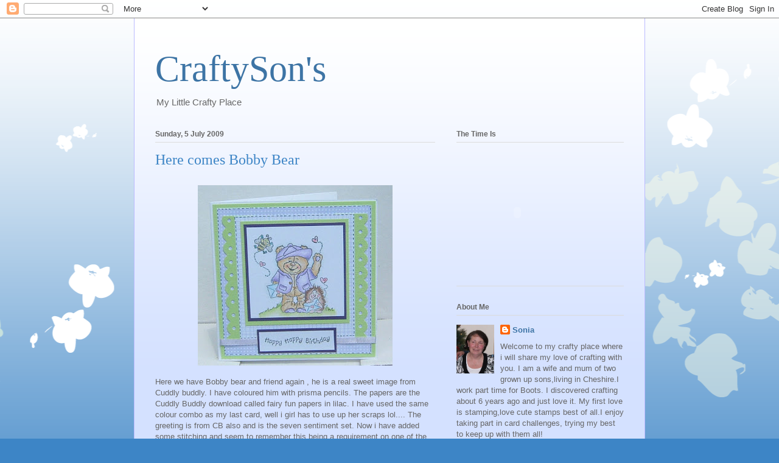

--- FILE ---
content_type: text/html; charset=UTF-8
request_url: https://craftysons.blogspot.com/2009/07/here-comes-bobby-bear.html?showComment=1246872878871
body_size: 18579
content:
<!DOCTYPE html>
<html class='v2' dir='ltr' lang='en-GB'>
<head>
<link href='https://www.blogger.com/static/v1/widgets/335934321-css_bundle_v2.css' rel='stylesheet' type='text/css'/>
<meta content='width=1100' name='viewport'/>
<meta content='text/html; charset=UTF-8' http-equiv='Content-Type'/>
<meta content='blogger' name='generator'/>
<link href='https://craftysons.blogspot.com/favicon.ico' rel='icon' type='image/x-icon'/>
<link href='http://craftysons.blogspot.com/2009/07/here-comes-bobby-bear.html' rel='canonical'/>
<link rel="alternate" type="application/atom+xml" title="CraftySon&#39;s - Atom" href="https://craftysons.blogspot.com/feeds/posts/default" />
<link rel="alternate" type="application/rss+xml" title="CraftySon&#39;s - RSS" href="https://craftysons.blogspot.com/feeds/posts/default?alt=rss" />
<link rel="service.post" type="application/atom+xml" title="CraftySon&#39;s - Atom" href="https://www.blogger.com/feeds/7141443365595465812/posts/default" />

<link rel="alternate" type="application/atom+xml" title="CraftySon&#39;s - Atom" href="https://craftysons.blogspot.com/feeds/8982696957665387646/comments/default" />
<!--Can't find substitution for tag [blog.ieCssRetrofitLinks]-->
<link href='https://blogger.googleusercontent.com/img/b/R29vZ2xl/AVvXsEgxdcl14kkGiIQmUetTWPpNqeDn-R_mGN5iOWIXT3itp7rCQSxH4km1IiF4LGuLw1K9Rwg_Cm928evDivhJczUckbHiQ-IZdVdNVWRbpnBQ8_lTgwNIT4NeBUFiImhg_MDEENe0LbZY14Q-/s320/DSCF0070.JPG' rel='image_src'/>
<meta content='http://craftysons.blogspot.com/2009/07/here-comes-bobby-bear.html' property='og:url'/>
<meta content='Here comes Bobby Bear' property='og:title'/>
<meta content=' Here we have Bobby bear and friend again , he is a real sweet image from Cuddly buddly . I have coloured him with prisma  pencils. The pape...' property='og:description'/>
<meta content='https://blogger.googleusercontent.com/img/b/R29vZ2xl/AVvXsEgxdcl14kkGiIQmUetTWPpNqeDn-R_mGN5iOWIXT3itp7rCQSxH4km1IiF4LGuLw1K9Rwg_Cm928evDivhJczUckbHiQ-IZdVdNVWRbpnBQ8_lTgwNIT4NeBUFiImhg_MDEENe0LbZY14Q-/w1200-h630-p-k-no-nu/DSCF0070.JPG' property='og:image'/>
<title>CraftySon's: Here comes Bobby Bear</title>
<style id='page-skin-1' type='text/css'><!--
/*
-----------------------------------------------
Blogger Template Style
Name:     Ethereal
Designer: Jason Morrow
URL:      jasonmorrow.etsy.com
----------------------------------------------- */
/* Variable definitions
====================
<Variable name="keycolor" description="Main Color" type="color" default="#000000"/>
<Group description="Body Text" selector="body">
<Variable name="body.font" description="Font" type="font"
default="normal normal 13px Arial, Tahoma, Helvetica, FreeSans, sans-serif"/>
<Variable name="body.text.color" description="Text Color" type="color" default="#666666"/>
</Group>
<Group description="Background" selector=".body-fauxcolumns-outer">
<Variable name="body.background.color" description="Outer Background" type="color" default="#fb5e53"/>
<Variable name="content.background.color" description="Main Background" type="color" default="#ffffff"/>
<Variable name="body.border.color" description="Border Color" type="color" default="#fb5e53"/>
</Group>
<Group description="Links" selector=".main-inner">
<Variable name="link.color" description="Link Color" type="color" default="#2198a6"/>
<Variable name="link.visited.color" description="Visited Color" type="color" default="#4d469c"/>
<Variable name="link.hover.color" description="Hover Color" type="color" default="#3d74a5"/>
</Group>
<Group description="Blog Title" selector=".header h1">
<Variable name="header.font" description="Font" type="font"
default="normal normal 60px Times, 'Times New Roman', FreeSerif, serif"/>
<Variable name="header.text.color" description="Text Color" type="color" default="#ff8b8b"/>
</Group>
<Group description="Blog Description" selector=".header .description">
<Variable name="description.text.color" description="Description Color" type="color"
default="#666666"/>
</Group>
<Group description="Tabs Text" selector=".tabs-inner .widget li a">
<Variable name="tabs.font" description="Font" type="font"
default="normal normal 12px Arial, Tahoma, Helvetica, FreeSans, sans-serif"/>
<Variable name="tabs.selected.text.color" description="Selected Color" type="color" default="#ffffff"/>
<Variable name="tabs.text.color" description="Text Color" type="color" default="#666666"/>
</Group>
<Group description="Tabs Background" selector=".tabs-outer .PageList">
<Variable name="tabs.selected.background.color" description="Selected Color" type="color" default="#ffa183"/>
<Variable name="tabs.background.color" description="Background Color" type="color" default="#ffdfc7"/>
<Variable name="tabs.border.bevel.color" description="Bevel Color" type="color" default="#fb5e53"/>
</Group>
<Group description="Post Title" selector="h3.post-title, h4, h3.post-title a">
<Variable name="post.title.font" description="Font" type="font"
default="normal normal 24px Times, Times New Roman, serif"/>
<Variable name="post.title.text.color" description="Text Color" type="color" default="#2198a6"/>
</Group>
<Group description="Gadget Title" selector="h2">
<Variable name="widget.title.font" description="Title Font" type="font"
default="normal bold 12px Arial, Tahoma, Helvetica, FreeSans, sans-serif"/>
<Variable name="widget.title.text.color" description="Text Color" type="color" default="#666666"/>
<Variable name="widget.title.border.bevel.color" description="Bevel Color" type="color" default="#dbdbdb"/>
</Group>
<Group description="Accents" selector=".main-inner .widget">
<Variable name="widget.alternate.text.color" description="Alternate Color" type="color" default="#cccccc"/>
<Variable name="widget.border.bevel.color" description="Bevel Color" type="color" default="#dbdbdb"/>
</Group>
<Variable name="body.background" description="Body Background" type="background"
color="#3d85c6" default="$(color) none repeat-x scroll top left"/>
<Variable name="body.background.gradient" description="Body Gradient Cap" type="url"
default="none"/>
<Variable name="body.background.imageBorder" description="Body Image Border" type="url"
default="none"/>
<Variable name="body.background.imageBorder.position.left" description="Body Image Border Left" type="length"
default="0"/>
<Variable name="body.background.imageBorder.position.right" description="Body Image Border Right" type="length"
default="0"/>
<Variable name="header.background.gradient" description="Header Background Gradient" type="url" default="none"/>
<Variable name="content.background.gradient" description="Content Gradient" type="url" default="none"/>
<Variable name="link.decoration" description="Link Decoration" type="string" default="none"/>
<Variable name="link.visited.decoration" description="Link Visited Decoration" type="string" default="none"/>
<Variable name="link.hover.decoration" description="Link Hover Decoration" type="string" default="underline"/>
<Variable name="widget.padding.top" description="Widget Padding Top" type="length" default="15px"/>
<Variable name="date.space" description="Date Space" type="length" default="15px"/>
<Variable name="post.first.padding.top" description="First Post Padding Top" type="length" default="0"/>
<Variable name="mobile.background.overlay" description="Mobile Background Overlay" type="string" default=""/>
<Variable name="mobile.background.size" description="Mobile Background Size" type="string" default="auto"/>
<Variable name="startSide" description="Side where text starts in blog language" type="automatic" default="left"/>
<Variable name="endSide" description="Side where text ends in blog language" type="automatic" default="right"/>
*/
/* Content
----------------------------------------------- */
body, .body-fauxcolumn-outer {
font: normal normal 13px Arial, Tahoma, Helvetica, FreeSans, sans-serif;
color: #666666;
background: #3d85c6 none repeat-x scroll top left;
}
html body .content-outer {
min-width: 0;
max-width: 100%;
width: 100%;
}
a:link {
text-decoration: none;
color: #3d74a5;
}
a:visited {
text-decoration: none;
color: #4d469c;
}
a:hover {
text-decoration: underline;
color: #3d74a5;
}
.main-inner {
padding-top: 15px;
}
.body-fauxcolumn-outer {
background: transparent url(//themes.googleusercontent.com/image?id=0BwVBOzw_-hbMMDZjM2Q4YjctMTY2OC00ZGU2LWJjZDYtODVjOGRiOThlMGQ3) repeat-x scroll top center;
}
.content-fauxcolumns .fauxcolumn-inner {
background: #d4e1ff url(//www.blogblog.com/1kt/ethereal/white-fade.png) repeat-x scroll top left;
border-left: 1px solid #bbbbff;
border-right: 1px solid #bbbbff;
}
/* Flexible Background
----------------------------------------------- */
.content-fauxcolumn-outer .fauxborder-left {
width: 100%;
padding-left: 0;
margin-left: -0;
background-color: transparent;
background-image: none;
background-repeat: no-repeat;
background-position: left top;
}
.content-fauxcolumn-outer .fauxborder-right {
margin-right: -0;
width: 0;
background-color: transparent;
background-image: none;
background-repeat: no-repeat;
background-position: right top;
}
/* Columns
----------------------------------------------- */
.content-inner {
padding: 0;
}
/* Header
----------------------------------------------- */
.header-inner {
padding: 27px 0 3px;
}
.header-inner .section {
margin: 0 35px;
}
.Header h1 {
font: normal normal 60px Times, 'Times New Roman', FreeSerif, serif;
color: #3d74a5;
}
.Header h1 a {
color: #3d74a5;
}
.Header .description {
font-size: 115%;
color: #666666;
}
.header-inner .Header .titlewrapper,
.header-inner .Header .descriptionwrapper {
padding-left: 0;
padding-right: 0;
margin-bottom: 0;
}
/* Tabs
----------------------------------------------- */
.tabs-outer {
position: relative;
background: transparent;
}
.tabs-cap-top, .tabs-cap-bottom {
position: absolute;
width: 100%;
}
.tabs-cap-bottom {
bottom: 0;
}
.tabs-inner {
padding: 0;
}
.tabs-inner .section {
margin: 0 35px;
}
*+html body .tabs-inner .widget li {
padding: 1px;
}
.PageList {
border-bottom: 1px solid #c2d8fa;
}
.tabs-inner .widget li.selected a,
.tabs-inner .widget li a:hover {
position: relative;
-moz-border-radius-topleft: 5px;
-moz-border-radius-topright: 5px;
-webkit-border-top-left-radius: 5px;
-webkit-border-top-right-radius: 5px;
-goog-ms-border-top-left-radius: 5px;
-goog-ms-border-top-right-radius: 5px;
border-top-left-radius: 5px;
border-top-right-radius: 5px;
background: #4eabff none ;
color: #ffffff;
}
.tabs-inner .widget li a {
display: inline-block;
margin: 0;
margin-right: 1px;
padding: .65em 1.5em;
font: normal normal 12px Arial, Tahoma, Helvetica, FreeSans, sans-serif;
color: #666666;
background-color: #c2d8fa;
-moz-border-radius-topleft: 5px;
-moz-border-radius-topright: 5px;
-webkit-border-top-left-radius: 5px;
-webkit-border-top-right-radius: 5px;
-goog-ms-border-top-left-radius: 5px;
-goog-ms-border-top-right-radius: 5px;
border-top-left-radius: 5px;
border-top-right-radius: 5px;
}
/* Headings
----------------------------------------------- */
h2 {
font: normal bold 12px Verdana, Geneva, sans-serif;
color: #666666;
}
/* Widgets
----------------------------------------------- */
.main-inner .column-left-inner {
padding: 0 0 0 20px;
}
.main-inner .column-left-inner .section {
margin-right: 0;
}
.main-inner .column-right-inner {
padding: 0 20px 0 0;
}
.main-inner .column-right-inner .section {
margin-left: 0;
}
.main-inner .section {
padding: 0;
}
.main-inner .widget {
padding: 0 0 15px;
margin: 20px 0;
border-bottom: 1px solid #dbdbdb;
}
.main-inner .widget h2 {
margin: 0;
padding: .6em 0 .5em;
}
.footer-inner .widget h2 {
padding: 0 0 .4em;
}
.main-inner .widget h2 + div, .footer-inner .widget h2 + div {
padding-top: 15px;
}
.main-inner .widget .widget-content {
margin: 0;
padding: 15px 0 0;
}
.main-inner .widget ul, .main-inner .widget #ArchiveList ul.flat {
margin: -15px -15px -15px;
padding: 0;
list-style: none;
}
.main-inner .sidebar .widget h2 {
border-bottom: 1px solid #dbdbdb;
}
.main-inner .widget #ArchiveList {
margin: -15px 0 0;
}
.main-inner .widget ul li, .main-inner .widget #ArchiveList ul.flat li {
padding: .5em 15px;
text-indent: 0;
}
.main-inner .widget #ArchiveList ul li {
padding-top: .25em;
padding-bottom: .25em;
}
.main-inner .widget ul li:first-child, .main-inner .widget #ArchiveList ul.flat li:first-child {
border-top: none;
}
.main-inner .widget ul li:last-child, .main-inner .widget #ArchiveList ul.flat li:last-child {
border-bottom: none;
}
.main-inner .widget .post-body ul {
padding: 0 2.5em;
margin: .5em 0;
list-style: disc;
}
.main-inner .widget .post-body ul li {
padding: 0.25em 0;
margin-bottom: .25em;
color: #666666;
border: none;
}
.footer-inner .widget ul {
padding: 0;
list-style: none;
}
.widget .zippy {
color: #666666;
}
/* Posts
----------------------------------------------- */
.main.section {
margin: 0 20px;
}
body .main-inner .Blog {
padding: 0;
background-color: transparent;
border: none;
}
.main-inner .widget h2.date-header {
border-bottom: 1px solid #dbdbdb;
}
.date-outer {
position: relative;
margin: 15px 0 20px;
}
.date-outer:first-child {
margin-top: 0;
}
.date-posts {
clear: both;
}
.post-outer, .inline-ad {
border-bottom: 1px solid #dbdbdb;
padding: 30px 0;
}
.post-outer {
padding-bottom: 10px;
}
.post-outer:first-child {
padding-top: 0;
border-top: none;
}
.post-outer:last-child, .inline-ad:last-child {
border-bottom: none;
}
.post-body img {
padding: 8px;
}
h3.post-title, h4 {
font: normal normal 24px Times, Times New Roman, serif;
color: #3d85c6;
}
h3.post-title a {
font: normal normal 24px Times, Times New Roman, serif;
color: #3d85c6;
text-decoration: none;
}
h3.post-title a:hover {
color: #3d74a5;
text-decoration: underline;
}
.post-header {
margin: 0 0 1.5em;
}
.post-body {
line-height: 1.4;
}
.post-footer {
margin: 1.5em 0 0;
}
#blog-pager {
padding: 15px;
}
.blog-feeds, .post-feeds {
margin: 1em 0;
text-align: center;
}
.post-outer .comments {
margin-top: 2em;
}
/* Comments
----------------------------------------------- */
.comments .comments-content .icon.blog-author {
background-repeat: no-repeat;
background-image: url([data-uri]);
}
.comments .comments-content .loadmore a {
background: #d4e1ff url(//www.blogblog.com/1kt/ethereal/white-fade.png) repeat-x scroll top left;
}
.comments .comments-content .loadmore a {
border-top: 1px solid #dbdbdb;
border-bottom: 1px solid #dbdbdb;
}
.comments .comment-thread.inline-thread {
background: #d4e1ff url(//www.blogblog.com/1kt/ethereal/white-fade.png) repeat-x scroll top left;
}
.comments .continue {
border-top: 2px solid #dbdbdb;
}
/* Footer
----------------------------------------------- */
.footer-inner {
padding: 30px 0;
overflow: hidden;
}
/* Mobile
----------------------------------------------- */
body.mobile  {
padding: 0 10px;
background-size: auto
}
.mobile .body-fauxcolumn-outer {
background: ;
}
.mobile .content-fauxcolumns .fauxcolumn-inner {
opacity: 0.75;
}
.mobile .content-fauxcolumn-outer .fauxborder-right {
margin-right: 0;
}
.mobile-link-button {
background-color: #4eabff;
}
.mobile-link-button a:link, .mobile-link-button a:visited {
color: #ffffff;
}
.mobile-index-contents {
color: #444444;
}
.mobile .body-fauxcolumn-outer {
background-size: 100% auto;
}
.mobile .mobile-date-outer {
border-bottom: transparent;
}
.mobile .PageList {
border-bottom: none;
}
.mobile .tabs-inner .section {
margin: 0;
}
.mobile .tabs-inner .PageList .widget-content {
background: #4eabff none;
color: #ffffff;
}
.mobile .tabs-inner .PageList .widget-content .pagelist-arrow {
border-left: 1px solid #ffffff;
}
.mobile .footer-inner {
overflow: visible;
}
body.mobile .AdSense {
margin: 0 -10px;
}

--></style>
<style id='template-skin-1' type='text/css'><!--
body {
min-width: 840px;
}
.content-outer, .content-fauxcolumn-outer, .region-inner {
min-width: 840px;
max-width: 840px;
_width: 840px;
}
.main-inner .columns {
padding-left: 0;
padding-right: 310px;
}
.main-inner .fauxcolumn-center-outer {
left: 0;
right: 310px;
/* IE6 does not respect left and right together */
_width: expression(this.parentNode.offsetWidth -
parseInt("0") -
parseInt("310px") + 'px');
}
.main-inner .fauxcolumn-left-outer {
width: 0;
}
.main-inner .fauxcolumn-right-outer {
width: 310px;
}
.main-inner .column-left-outer {
width: 0;
right: 100%;
margin-left: -0;
}
.main-inner .column-right-outer {
width: 310px;
margin-right: -310px;
}
#layout {
min-width: 0;
}
#layout .content-outer {
min-width: 0;
width: 800px;
}
#layout .region-inner {
min-width: 0;
width: auto;
}
body#layout div.add_widget {
padding: 8px;
}
body#layout div.add_widget a {
margin-left: 32px;
}
--></style>
<link href='https://www.blogger.com/dyn-css/authorization.css?targetBlogID=7141443365595465812&amp;zx=daf35c61-4199-476e-a068-6d9101d6edb6' media='none' onload='if(media!=&#39;all&#39;)media=&#39;all&#39;' rel='stylesheet'/><noscript><link href='https://www.blogger.com/dyn-css/authorization.css?targetBlogID=7141443365595465812&amp;zx=daf35c61-4199-476e-a068-6d9101d6edb6' rel='stylesheet'/></noscript>
<meta name='google-adsense-platform-account' content='ca-host-pub-1556223355139109'/>
<meta name='google-adsense-platform-domain' content='blogspot.com'/>

</head>
<body class='loading'>
<div class='navbar section' id='navbar' name='Navbar'><div class='widget Navbar' data-version='1' id='Navbar1'><script type="text/javascript">
    function setAttributeOnload(object, attribute, val) {
      if(window.addEventListener) {
        window.addEventListener('load',
          function(){ object[attribute] = val; }, false);
      } else {
        window.attachEvent('onload', function(){ object[attribute] = val; });
      }
    }
  </script>
<div id="navbar-iframe-container"></div>
<script type="text/javascript" src="https://apis.google.com/js/platform.js"></script>
<script type="text/javascript">
      gapi.load("gapi.iframes:gapi.iframes.style.bubble", function() {
        if (gapi.iframes && gapi.iframes.getContext) {
          gapi.iframes.getContext().openChild({
              url: 'https://www.blogger.com/navbar/7141443365595465812?po\x3d8982696957665387646\x26origin\x3dhttps://craftysons.blogspot.com',
              where: document.getElementById("navbar-iframe-container"),
              id: "navbar-iframe"
          });
        }
      });
    </script><script type="text/javascript">
(function() {
var script = document.createElement('script');
script.type = 'text/javascript';
script.src = '//pagead2.googlesyndication.com/pagead/js/google_top_exp.js';
var head = document.getElementsByTagName('head')[0];
if (head) {
head.appendChild(script);
}})();
</script>
</div></div>
<div class='body-fauxcolumns'>
<div class='fauxcolumn-outer body-fauxcolumn-outer'>
<div class='cap-top'>
<div class='cap-left'></div>
<div class='cap-right'></div>
</div>
<div class='fauxborder-left'>
<div class='fauxborder-right'></div>
<div class='fauxcolumn-inner'>
</div>
</div>
<div class='cap-bottom'>
<div class='cap-left'></div>
<div class='cap-right'></div>
</div>
</div>
</div>
<div class='content'>
<div class='content-fauxcolumns'>
<div class='fauxcolumn-outer content-fauxcolumn-outer'>
<div class='cap-top'>
<div class='cap-left'></div>
<div class='cap-right'></div>
</div>
<div class='fauxborder-left'>
<div class='fauxborder-right'></div>
<div class='fauxcolumn-inner'>
</div>
</div>
<div class='cap-bottom'>
<div class='cap-left'></div>
<div class='cap-right'></div>
</div>
</div>
</div>
<div class='content-outer'>
<div class='content-cap-top cap-top'>
<div class='cap-left'></div>
<div class='cap-right'></div>
</div>
<div class='fauxborder-left content-fauxborder-left'>
<div class='fauxborder-right content-fauxborder-right'></div>
<div class='content-inner'>
<header>
<div class='header-outer'>
<div class='header-cap-top cap-top'>
<div class='cap-left'></div>
<div class='cap-right'></div>
</div>
<div class='fauxborder-left header-fauxborder-left'>
<div class='fauxborder-right header-fauxborder-right'></div>
<div class='region-inner header-inner'>
<div class='header section' id='header' name='Header'><div class='widget Header' data-version='1' id='Header2'>
<div id='header-inner'>
<div class='titlewrapper'>
<h1 class='title'>
<a href='https://craftysons.blogspot.com/'>
CraftySon's
</a>
</h1>
</div>
<div class='descriptionwrapper'>
<p class='description'><span>My Little Crafty Place</span></p>
</div>
</div>
</div></div>
</div>
</div>
<div class='header-cap-bottom cap-bottom'>
<div class='cap-left'></div>
<div class='cap-right'></div>
</div>
</div>
</header>
<div class='tabs-outer'>
<div class='tabs-cap-top cap-top'>
<div class='cap-left'></div>
<div class='cap-right'></div>
</div>
<div class='fauxborder-left tabs-fauxborder-left'>
<div class='fauxborder-right tabs-fauxborder-right'></div>
<div class='region-inner tabs-inner'>
<div class='tabs no-items section' id='crosscol' name='Cross-column'></div>
<div class='tabs no-items section' id='crosscol-overflow' name='Cross-Column 2'></div>
</div>
</div>
<div class='tabs-cap-bottom cap-bottom'>
<div class='cap-left'></div>
<div class='cap-right'></div>
</div>
</div>
<div class='main-outer'>
<div class='main-cap-top cap-top'>
<div class='cap-left'></div>
<div class='cap-right'></div>
</div>
<div class='fauxborder-left main-fauxborder-left'>
<div class='fauxborder-right main-fauxborder-right'></div>
<div class='region-inner main-inner'>
<div class='columns fauxcolumns'>
<div class='fauxcolumn-outer fauxcolumn-center-outer'>
<div class='cap-top'>
<div class='cap-left'></div>
<div class='cap-right'></div>
</div>
<div class='fauxborder-left'>
<div class='fauxborder-right'></div>
<div class='fauxcolumn-inner'>
</div>
</div>
<div class='cap-bottom'>
<div class='cap-left'></div>
<div class='cap-right'></div>
</div>
</div>
<div class='fauxcolumn-outer fauxcolumn-left-outer'>
<div class='cap-top'>
<div class='cap-left'></div>
<div class='cap-right'></div>
</div>
<div class='fauxborder-left'>
<div class='fauxborder-right'></div>
<div class='fauxcolumn-inner'>
</div>
</div>
<div class='cap-bottom'>
<div class='cap-left'></div>
<div class='cap-right'></div>
</div>
</div>
<div class='fauxcolumn-outer fauxcolumn-right-outer'>
<div class='cap-top'>
<div class='cap-left'></div>
<div class='cap-right'></div>
</div>
<div class='fauxborder-left'>
<div class='fauxborder-right'></div>
<div class='fauxcolumn-inner'>
</div>
</div>
<div class='cap-bottom'>
<div class='cap-left'></div>
<div class='cap-right'></div>
</div>
</div>
<!-- corrects IE6 width calculation -->
<div class='columns-inner'>
<div class='column-center-outer'>
<div class='column-center-inner'>
<div class='main section' id='main' name='Main'><div class='widget Blog' data-version='1' id='Blog1'>
<div class='blog-posts hfeed'>

          <div class="date-outer">
        
<h2 class='date-header'><span>Sunday, 5 July 2009</span></h2>

          <div class="date-posts">
        
<div class='post-outer'>
<div class='post hentry uncustomized-post-template' itemprop='blogPost' itemscope='itemscope' itemtype='http://schema.org/BlogPosting'>
<meta content='https://blogger.googleusercontent.com/img/b/R29vZ2xl/AVvXsEgxdcl14kkGiIQmUetTWPpNqeDn-R_mGN5iOWIXT3itp7rCQSxH4km1IiF4LGuLw1K9Rwg_Cm928evDivhJczUckbHiQ-IZdVdNVWRbpnBQ8_lTgwNIT4NeBUFiImhg_MDEENe0LbZY14Q-/s320/DSCF0070.JPG' itemprop='image_url'/>
<meta content='7141443365595465812' itemprop='blogId'/>
<meta content='8982696957665387646' itemprop='postId'/>
<a name='8982696957665387646'></a>
<h3 class='post-title entry-title' itemprop='name'>
Here comes Bobby Bear
</h3>
<div class='post-header'>
<div class='post-header-line-1'></div>
</div>
<div class='post-body entry-content' id='post-body-8982696957665387646' itemprop='description articleBody'>
<a href="https://blogger.googleusercontent.com/img/b/R29vZ2xl/AVvXsEgxdcl14kkGiIQmUetTWPpNqeDn-R_mGN5iOWIXT3itp7rCQSxH4km1IiF4LGuLw1K9Rwg_Cm928evDivhJczUckbHiQ-IZdVdNVWRbpnBQ8_lTgwNIT4NeBUFiImhg_MDEENe0LbZY14Q-/s1600-h/DSCF0070.JPG"><img alt="" border="0" id="BLOGGER_PHOTO_ID_5354902502635781906" src="https://blogger.googleusercontent.com/img/b/R29vZ2xl/AVvXsEgxdcl14kkGiIQmUetTWPpNqeDn-R_mGN5iOWIXT3itp7rCQSxH4km1IiF4LGuLw1K9Rwg_Cm928evDivhJczUckbHiQ-IZdVdNVWRbpnBQ8_lTgwNIT4NeBUFiImhg_MDEENe0LbZY14Q-/s320/DSCF0070.JPG" style="DISPLAY: block; MARGIN: 0px auto 10px; WIDTH: 320px; CURSOR: hand; HEIGHT: 296px; TEXT-ALIGN: center" /></a> Here we have Bobby bear and friend again , he is a real sweet image from Cuddly <span class="blsp-spelling-error" id="SPELLING_ERROR_0">buddly</span>. I have coloured him with <span class="blsp-spelling-error" id="SPELLING_ERROR_1">prisma</span> pencils. The papers are the Cuddly <span class="blsp-spelling-error" id="SPELLING_ERROR_2">Buddly</span> download called fairy fun papers in lilac. I have used the same colour combo as my last card, well i girl has to use up her scraps <span class="blsp-spelling-error" id="SPELLING_ERROR_3">lol</span>.... The greeting is from CB also and is the seven sentiment set. Now i have added some stitching and seem to remember this being a requirement on one of the challenge blogs this week so might enter my card if i can remember where i have seen it <span class="blsp-spelling-error" id="SPELLING_ERROR_5">lol</span>..<br /><br />I hope you are all feeling a little cooler, its <span class="blsp-spelling-error" id="SPELLING_ERROR_6">defo</span> more refreshing here. I am off to Chester zoo tomorrow so may bore you with some pictures <span class="blsp-spelling-error" id="SPELLING_ERROR_7">lol</span>... just hope the weather stays fine.<br /><br />Oh and i have some Christmas cards to share with you as i treated myself to some FF Christmas stamps from the <span class="blsp-spelling-error" id="SPELLING_ERROR_8">Glitterpot</span>, these are a dream to colour and <span class="blsp-spelling-error" id="SPELLING_ERROR_9">soooooo</span> cute.<br /><a href="http://www.mylivesignature.com/" target="_blank"><img src="https://lh3.googleusercontent.com/blogger_img_proxy/AEn0k_uaiRxGlY6RE8cM6qpwNuslHxsbXycS1ijeKYPq_EcjQMkjdOXNVEN8Fuj8Ybl74Zfrur6Ee0K7jMI-o1pl-NpfA8-qppyyFXzBxr1e4l9BelT83feVSpl7esokiOXthbdCVtK0cu3fkYQKays-MShWeNkMe7862Q=s0-d" style="BORDER-RIGHT: medium none; BORDER-TOP: medium none; BACKGROUND: none transparent scroll repeat 0% 0%; BORDER-LEFT: medium none; BORDER-BOTTOM: medium none"></a>
<div style='clear: both;'></div>
</div>
<div class='post-footer'>
<div class='post-footer-line post-footer-line-1'>
<span class='post-author vcard'>
Posted by
<span class='fn' itemprop='author' itemscope='itemscope' itemtype='http://schema.org/Person'>
<meta content='https://www.blogger.com/profile/06392510286565862317' itemprop='url'/>
<a class='g-profile' href='https://www.blogger.com/profile/06392510286565862317' rel='author' title='author profile'>
<span itemprop='name'>Sonia</span>
</a>
</span>
</span>
<span class='post-timestamp'>
at
<meta content='http://craftysons.blogspot.com/2009/07/here-comes-bobby-bear.html' itemprop='url'/>
<a class='timestamp-link' href='https://craftysons.blogspot.com/2009/07/here-comes-bobby-bear.html' rel='bookmark' title='permanent link'><abbr class='published' itemprop='datePublished' title='2009-07-05T10:14:00+01:00'>10:14</abbr></a>
</span>
<span class='post-comment-link'>
</span>
<span class='post-icons'>
<span class='item-action'>
<a href='https://www.blogger.com/email-post/7141443365595465812/8982696957665387646' title='Email Post'>
<img alt='' class='icon-action' height='13' src='https://resources.blogblog.com/img/icon18_email.gif' width='18'/>
</a>
</span>
<span class='item-control blog-admin pid-317334551'>
<a href='https://www.blogger.com/post-edit.g?blogID=7141443365595465812&postID=8982696957665387646&from=pencil' title='Edit Post'>
<img alt='' class='icon-action' height='18' src='https://resources.blogblog.com/img/icon18_edit_allbkg.gif' width='18'/>
</a>
</span>
</span>
<div class='post-share-buttons goog-inline-block'>
</div>
</div>
<div class='post-footer-line post-footer-line-2'>
<span class='post-labels'>
</span>
</div>
<div class='post-footer-line post-footer-line-3'>
<span class='post-location'>
</span>
</div>
</div>
</div>
<div class='comments' id='comments'>
<a name='comments'></a>
<h4>16 comments:</h4>
<div id='Blog1_comments-block-wrapper'>
<dl class='avatar-comment-indent' id='comments-block'>
<dt class='comment-author ' id='c9078197351944553711'>
<a name='c9078197351944553711'></a>
<div class="avatar-image-container avatar-stock"><span dir="ltr"><a href="https://www.blogger.com/profile/05714628466895671094" target="" rel="nofollow" onclick="" class="avatar-hovercard" id="av-9078197351944553711-05714628466895671094"><img src="//www.blogger.com/img/blogger_logo_round_35.png" width="35" height="35" alt="" title="MarkerGeek">

</a></span></div>
<a href='https://www.blogger.com/profile/05714628466895671094' rel='nofollow'>MarkerGeek</a>
said...
</dt>
<dd class='comment-body' id='Blog1_cmt-9078197351944553711'>
<p>
This is lovely, Sonia!
</p>
</dd>
<dd class='comment-footer'>
<span class='comment-timestamp'>
<a href='https://craftysons.blogspot.com/2009/07/here-comes-bobby-bear.html?showComment=1246786999624#c9078197351944553711' title='comment permalink'>
5 July 2009 at 10:43
</a>
<span class='item-control blog-admin pid-263360750'>
<a class='comment-delete' href='https://www.blogger.com/comment/delete/7141443365595465812/9078197351944553711' title='Delete Comment'>
<img src='https://resources.blogblog.com/img/icon_delete13.gif'/>
</a>
</span>
</span>
</dd>
<dt class='comment-author ' id='c8726346383475847240'>
<a name='c8726346383475847240'></a>
<div class="avatar-image-container vcard"><span dir="ltr"><a href="https://www.blogger.com/profile/12590571155559437168" target="" rel="nofollow" onclick="" class="avatar-hovercard" id="av-8726346383475847240-12590571155559437168"><img src="https://resources.blogblog.com/img/blank.gif" width="35" height="35" class="delayLoad" style="display: none;" longdesc="//blogger.googleusercontent.com/img/b/R29vZ2xl/AVvXsEiG_qo4MwDJTuy7k9GjrYvmtBlNYDaJa8a6WMDiDSrV-yhsn8cquMwJHUfj3HoVXJcr7cg3Cmx3OAO-_XRykJsNWddKWKyGdx369J2d0iR22_E-PM78bhMJmhy8n_2m0A/s45-c/me2.JPG" alt="" title="helen">

<noscript><img src="//blogger.googleusercontent.com/img/b/R29vZ2xl/AVvXsEiG_qo4MwDJTuy7k9GjrYvmtBlNYDaJa8a6WMDiDSrV-yhsn8cquMwJHUfj3HoVXJcr7cg3Cmx3OAO-_XRykJsNWddKWKyGdx369J2d0iR22_E-PM78bhMJmhy8n_2m0A/s45-c/me2.JPG" width="35" height="35" class="photo" alt=""></noscript></a></span></div>
<a href='https://www.blogger.com/profile/12590571155559437168' rel='nofollow'>helen</a>
said...
</dt>
<dd class='comment-body' id='Blog1_cmt-8726346383475847240'>
<p>
hiya sonia gorgeous card honey i love the colours and your colouring is wonderful, enjoy the zoo, dont forget the comfy shoes <br />hugs<br />helen x
</p>
</dd>
<dd class='comment-footer'>
<span class='comment-timestamp'>
<a href='https://craftysons.blogspot.com/2009/07/here-comes-bobby-bear.html?showComment=1246788394667#c8726346383475847240' title='comment permalink'>
5 July 2009 at 11:06
</a>
<span class='item-control blog-admin pid-1478858754'>
<a class='comment-delete' href='https://www.blogger.com/comment/delete/7141443365595465812/8726346383475847240' title='Delete Comment'>
<img src='https://resources.blogblog.com/img/icon_delete13.gif'/>
</a>
</span>
</span>
</dd>
<dt class='comment-author ' id='c4853950037588357862'>
<a name='c4853950037588357862'></a>
<div class="avatar-image-container vcard"><span dir="ltr"><a href="https://www.blogger.com/profile/01088410039441137763" target="" rel="nofollow" onclick="" class="avatar-hovercard" id="av-4853950037588357862-01088410039441137763"><img src="https://resources.blogblog.com/img/blank.gif" width="35" height="35" class="delayLoad" style="display: none;" longdesc="//2.bp.blogspot.com/-A_ZZ26tOFD0/ZoA-AMiPwYI/AAAAAAAALeY/DQPgAR_8I3AHvIY1Oukrjah1XuucNQNSwCK4BGAYYCw/s35/20221203_190635.jpg" alt="" title="Jane (Carroll&amp;#39;s Creations)">

<noscript><img src="//2.bp.blogspot.com/-A_ZZ26tOFD0/ZoA-AMiPwYI/AAAAAAAALeY/DQPgAR_8I3AHvIY1Oukrjah1XuucNQNSwCK4BGAYYCw/s35/20221203_190635.jpg" width="35" height="35" class="photo" alt=""></noscript></a></span></div>
<a href='https://www.blogger.com/profile/01088410039441137763' rel='nofollow'>Jane (Carroll&#39;s Creations)</a>
said...
</dt>
<dd class='comment-body' id='Blog1_cmt-4853950037588357862'>
<p>
so pretty.  love this image<br /><br />hugs jane x
</p>
</dd>
<dd class='comment-footer'>
<span class='comment-timestamp'>
<a href='https://craftysons.blogspot.com/2009/07/here-comes-bobby-bear.html?showComment=1246788608282#c4853950037588357862' title='comment permalink'>
5 July 2009 at 11:10
</a>
<span class='item-control blog-admin pid-1586758430'>
<a class='comment-delete' href='https://www.blogger.com/comment/delete/7141443365595465812/4853950037588357862' title='Delete Comment'>
<img src='https://resources.blogblog.com/img/icon_delete13.gif'/>
</a>
</span>
</span>
</dd>
<dt class='comment-author ' id='c3294894519707189674'>
<a name='c3294894519707189674'></a>
<div class="avatar-image-container vcard"><span dir="ltr"><a href="https://www.blogger.com/profile/09565717179478825295" target="" rel="nofollow" onclick="" class="avatar-hovercard" id="av-3294894519707189674-09565717179478825295"><img src="https://resources.blogblog.com/img/blank.gif" width="35" height="35" class="delayLoad" style="display: none;" longdesc="//blogger.googleusercontent.com/img/b/R29vZ2xl/AVvXsEg8e0F5PiBe3_H_bQge1v4u370YNPmiQA_TlkjXEskNQf9Lh7N8qUtGuaW8v9jF1H9t0fbcbCQIgm6FWKdjcgW9xXd8RV5CShfMVayA6z66Impi4PMNvezPFR8AFJDjSQ/s45-c/cat-wink.gif" alt="" title="CraftyC">

<noscript><img src="//blogger.googleusercontent.com/img/b/R29vZ2xl/AVvXsEg8e0F5PiBe3_H_bQge1v4u370YNPmiQA_TlkjXEskNQf9Lh7N8qUtGuaW8v9jF1H9t0fbcbCQIgm6FWKdjcgW9xXd8RV5CShfMVayA6z66Impi4PMNvezPFR8AFJDjSQ/s45-c/cat-wink.gif" width="35" height="35" class="photo" alt=""></noscript></a></span></div>
<a href='https://www.blogger.com/profile/09565717179478825295' rel='nofollow'>CraftyC</a>
said...
</dt>
<dd class='comment-body' id='Blog1_cmt-3294894519707189674'>
<p>
A beautiful card Sonia, lovely colours and cute inage<br />Clairex
</p>
</dd>
<dd class='comment-footer'>
<span class='comment-timestamp'>
<a href='https://craftysons.blogspot.com/2009/07/here-comes-bobby-bear.html?showComment=1246792396189#c3294894519707189674' title='comment permalink'>
5 July 2009 at 12:13
</a>
<span class='item-control blog-admin pid-398224533'>
<a class='comment-delete' href='https://www.blogger.com/comment/delete/7141443365595465812/3294894519707189674' title='Delete Comment'>
<img src='https://resources.blogblog.com/img/icon_delete13.gif'/>
</a>
</span>
</span>
</dd>
<dt class='comment-author ' id='c5225883387512683052'>
<a name='c5225883387512683052'></a>
<div class="avatar-image-container vcard"><span dir="ltr"><a href="https://www.blogger.com/profile/06064239424015909639" target="" rel="nofollow" onclick="" class="avatar-hovercard" id="av-5225883387512683052-06064239424015909639"><img src="https://resources.blogblog.com/img/blank.gif" width="35" height="35" class="delayLoad" style="display: none;" longdesc="//blogger.googleusercontent.com/img/b/R29vZ2xl/AVvXsEhhIYOP5JUuWBXP6uID0ZAnqwVoX8umO7h9CAcZ99PKO6QJ4oXzdLAmYl9m9RC0IJbcto8BqxntiQmibyVrwdcyEdjYEjET7Hos-rJ4YupdsGcCmkYFfibw8tW3-qWZIhE/s45-c/*" alt="" title="Danni">

<noscript><img src="//blogger.googleusercontent.com/img/b/R29vZ2xl/AVvXsEhhIYOP5JUuWBXP6uID0ZAnqwVoX8umO7h9CAcZ99PKO6QJ4oXzdLAmYl9m9RC0IJbcto8BqxntiQmibyVrwdcyEdjYEjET7Hos-rJ4YupdsGcCmkYFfibw8tW3-qWZIhE/s45-c/*" width="35" height="35" class="photo" alt=""></noscript></a></span></div>
<a href='https://www.blogger.com/profile/06064239424015909639' rel='nofollow'>Danni</a>
said...
</dt>
<dd class='comment-body' id='Blog1_cmt-5225883387512683052'>
<p>
This is so pretty!!
</p>
</dd>
<dd class='comment-footer'>
<span class='comment-timestamp'>
<a href='https://craftysons.blogspot.com/2009/07/here-comes-bobby-bear.html?showComment=1246806838900#c5225883387512683052' title='comment permalink'>
5 July 2009 at 16:13
</a>
<span class='item-control blog-admin pid-545385227'>
<a class='comment-delete' href='https://www.blogger.com/comment/delete/7141443365595465812/5225883387512683052' title='Delete Comment'>
<img src='https://resources.blogblog.com/img/icon_delete13.gif'/>
</a>
</span>
</span>
</dd>
<dt class='comment-author ' id='c505863427118706731'>
<a name='c505863427118706731'></a>
<div class="avatar-image-container vcard"><span dir="ltr"><a href="https://www.blogger.com/profile/02545237040925324130" target="" rel="nofollow" onclick="" class="avatar-hovercard" id="av-505863427118706731-02545237040925324130"><img src="https://resources.blogblog.com/img/blank.gif" width="35" height="35" class="delayLoad" style="display: none;" longdesc="//blogger.googleusercontent.com/img/b/R29vZ2xl/AVvXsEjueMkcchjg9BswH5wxFfKLhR_sXGKWDSNrYaLwBrAe1faLvV3rLHk0y6Zk2wOYoOxFE2lWPxqJK0z061GDzfvKgV_RVQS_FYVHPSiYvDQ5hvSwXtX6wuDH_NVqUG-rDA/s45-c/Profile+Pic.jpg" alt="" title="Donna">

<noscript><img src="//blogger.googleusercontent.com/img/b/R29vZ2xl/AVvXsEjueMkcchjg9BswH5wxFfKLhR_sXGKWDSNrYaLwBrAe1faLvV3rLHk0y6Zk2wOYoOxFE2lWPxqJK0z061GDzfvKgV_RVQS_FYVHPSiYvDQ5hvSwXtX6wuDH_NVqUG-rDA/s45-c/Profile+Pic.jpg" width="35" height="35" class="photo" alt=""></noscript></a></span></div>
<a href='https://www.blogger.com/profile/02545237040925324130' rel='nofollow'>Donna</a>
said...
</dt>
<dd class='comment-body' id='Blog1_cmt-505863427118706731'>
<p>
Pretty little card Sonia, love the colours and papers :) donna x
</p>
</dd>
<dd class='comment-footer'>
<span class='comment-timestamp'>
<a href='https://craftysons.blogspot.com/2009/07/here-comes-bobby-bear.html?showComment=1246806937101#c505863427118706731' title='comment permalink'>
5 July 2009 at 16:15
</a>
<span class='item-control blog-admin pid-291083225'>
<a class='comment-delete' href='https://www.blogger.com/comment/delete/7141443365595465812/505863427118706731' title='Delete Comment'>
<img src='https://resources.blogblog.com/img/icon_delete13.gif'/>
</a>
</span>
</span>
</dd>
<dt class='comment-author ' id='c6388320078000468403'>
<a name='c6388320078000468403'></a>
<div class="avatar-image-container vcard"><span dir="ltr"><a href="https://www.blogger.com/profile/11066225661889791547" target="" rel="nofollow" onclick="" class="avatar-hovercard" id="av-6388320078000468403-11066225661889791547"><img src="https://resources.blogblog.com/img/blank.gif" width="35" height="35" class="delayLoad" style="display: none;" longdesc="//blogger.googleusercontent.com/img/b/R29vZ2xl/AVvXsEjlmkp1M30E9VlnUkVEIOUl78PFYSuzAsInCaI_FchPrXwLuQMOnClZVdl2PKIqYfUPmfGmWNL5cxTlL2V-b0K0ikrc-PHslfAGRFXTO-toCJa4ebcBap-jRzn2zUokg8M/s45-c/Sleepy-Cat_60x60.jpg" alt="" title="Jacee">

<noscript><img src="//blogger.googleusercontent.com/img/b/R29vZ2xl/AVvXsEjlmkp1M30E9VlnUkVEIOUl78PFYSuzAsInCaI_FchPrXwLuQMOnClZVdl2PKIqYfUPmfGmWNL5cxTlL2V-b0K0ikrc-PHslfAGRFXTO-toCJa4ebcBap-jRzn2zUokg8M/s45-c/Sleepy-Cat_60x60.jpg" width="35" height="35" class="photo" alt=""></noscript></a></span></div>
<a href='https://www.blogger.com/profile/11066225661889791547' rel='nofollow'>Jacee</a>
said...
</dt>
<dd class='comment-body' id='Blog1_cmt-6388320078000468403'>
<p>
Lovely card Sonia, great colouring, I always think your colouring is so nice.<br />Hope you enjoy your day at the zoo, you&#39;ve certainly got a nice day for it.
</p>
</dd>
<dd class='comment-footer'>
<span class='comment-timestamp'>
<a href='https://craftysons.blogspot.com/2009/07/here-comes-bobby-bear.html?showComment=1246807494420#c6388320078000468403' title='comment permalink'>
5 July 2009 at 16:24
</a>
<span class='item-control blog-admin pid-1531790915'>
<a class='comment-delete' href='https://www.blogger.com/comment/delete/7141443365595465812/6388320078000468403' title='Delete Comment'>
<img src='https://resources.blogblog.com/img/icon_delete13.gif'/>
</a>
</span>
</span>
</dd>
<dt class='comment-author ' id='c1337105949519626682'>
<a name='c1337105949519626682'></a>
<div class="avatar-image-container avatar-stock"><span dir="ltr"><a href="https://www.blogger.com/profile/05692733099405977093" target="" rel="nofollow" onclick="" class="avatar-hovercard" id="av-1337105949519626682-05692733099405977093"><img src="//www.blogger.com/img/blogger_logo_round_35.png" width="35" height="35" alt="" title="Wendy">

</a></span></div>
<a href='https://www.blogger.com/profile/05692733099405977093' rel='nofollow'>Wendy</a>
said...
</dt>
<dd class='comment-body' id='Blog1_cmt-1337105949519626682'>
<p>
Sonia this is so sweet, love the papers. Have fun at Chester Zoo. Oh and Happy Anniversary for yesterday<br />Wendy x
</p>
</dd>
<dd class='comment-footer'>
<span class='comment-timestamp'>
<a href='https://craftysons.blogspot.com/2009/07/here-comes-bobby-bear.html?showComment=1246808091905#c1337105949519626682' title='comment permalink'>
5 July 2009 at 16:34
</a>
<span class='item-control blog-admin pid-1351849847'>
<a class='comment-delete' href='https://www.blogger.com/comment/delete/7141443365595465812/1337105949519626682' title='Delete Comment'>
<img src='https://resources.blogblog.com/img/icon_delete13.gif'/>
</a>
</span>
</span>
</dd>
<dt class='comment-author ' id='c8179753252106543478'>
<a name='c8179753252106543478'></a>
<div class="avatar-image-container vcard"><span dir="ltr"><a href="https://www.blogger.com/profile/08920278571381672015" target="" rel="nofollow" onclick="" class="avatar-hovercard" id="av-8179753252106543478-08920278571381672015"><img src="https://resources.blogblog.com/img/blank.gif" width="35" height="35" class="delayLoad" style="display: none;" longdesc="//blogger.googleusercontent.com/img/b/R29vZ2xl/AVvXsEg8xBkl1cPZWHeLfE_1kydfLOPmQtL61aSrwB8DiTdSm18QX_kqAkCS7Vec_HHbt1NuWo9Wpt8l2ITtXrA_6f2tG_zSv4P6sX7cwr1DCqsukF-6Ce39GrbaAlUN30owKQ/s45-c/*" alt="" title="Riet">

<noscript><img src="//blogger.googleusercontent.com/img/b/R29vZ2xl/AVvXsEg8xBkl1cPZWHeLfE_1kydfLOPmQtL61aSrwB8DiTdSm18QX_kqAkCS7Vec_HHbt1NuWo9Wpt8l2ITtXrA_6f2tG_zSv4P6sX7cwr1DCqsukF-6Ce39GrbaAlUN30owKQ/s45-c/*" width="35" height="35" class="photo" alt=""></noscript></a></span></div>
<a href='https://www.blogger.com/profile/08920278571381672015' rel='nofollow'>Riet</a>
said...
</dt>
<dd class='comment-body' id='Blog1_cmt-8179753252106543478'>
<p>
What a beautiful card Sonia,l love the image and papers.<br /><br />hugs Riet.x
</p>
</dd>
<dd class='comment-footer'>
<span class='comment-timestamp'>
<a href='https://craftysons.blogspot.com/2009/07/here-comes-bobby-bear.html?showComment=1246811669987#c8179753252106543478' title='comment permalink'>
5 July 2009 at 17:34
</a>
<span class='item-control blog-admin pid-2072007199'>
<a class='comment-delete' href='https://www.blogger.com/comment/delete/7141443365595465812/8179753252106543478' title='Delete Comment'>
<img src='https://resources.blogblog.com/img/icon_delete13.gif'/>
</a>
</span>
</span>
</dd>
<dt class='comment-author ' id='c7928059121221308245'>
<a name='c7928059121221308245'></a>
<div class="avatar-image-container vcard"><span dir="ltr"><a href="https://www.blogger.com/profile/05456325308404703036" target="" rel="nofollow" onclick="" class="avatar-hovercard" id="av-7928059121221308245-05456325308404703036"><img src="https://resources.blogblog.com/img/blank.gif" width="35" height="35" class="delayLoad" style="display: none;" longdesc="//blogger.googleusercontent.com/img/b/R29vZ2xl/AVvXsEjZt82-xTgRKQL-eZp0ukXWVRG-t81E6EwSxfXM02nQXO71NasESCNO3aftkARezAGD9qQmy93wyxXxllBv_zwEH1Vi_Yt0a_2JZwaH6zSsXgHDROur4Gnv15eUK_V2_g/s45-c/susie.png" alt="" title="Sue">

<noscript><img src="//blogger.googleusercontent.com/img/b/R29vZ2xl/AVvXsEjZt82-xTgRKQL-eZp0ukXWVRG-t81E6EwSxfXM02nQXO71NasESCNO3aftkARezAGD9qQmy93wyxXxllBv_zwEH1Vi_Yt0a_2JZwaH6zSsXgHDROur4Gnv15eUK_V2_g/s45-c/susie.png" width="35" height="35" class="photo" alt=""></noscript></a></span></div>
<a href='https://www.blogger.com/profile/05456325308404703036' rel='nofollow'>Sue</a>
said...
</dt>
<dd class='comment-body' id='Blog1_cmt-7928059121221308245'>
<p>
now this is cute,again fabulous colour combo and great colouring:)<br /><br />Enjoy Chester zoo,we went there a couple of months back and it was packed   &amp; it was a long walk round it....it nearly killed me...lol<br /><br />Sue<br />xx
</p>
</dd>
<dd class='comment-footer'>
<span class='comment-timestamp'>
<a href='https://craftysons.blogspot.com/2009/07/here-comes-bobby-bear.html?showComment=1246818931492#c7928059121221308245' title='comment permalink'>
5 July 2009 at 19:35
</a>
<span class='item-control blog-admin pid-589374955'>
<a class='comment-delete' href='https://www.blogger.com/comment/delete/7141443365595465812/7928059121221308245' title='Delete Comment'>
<img src='https://resources.blogblog.com/img/icon_delete13.gif'/>
</a>
</span>
</span>
</dd>
<dt class='comment-author ' id='c533764710749950334'>
<a name='c533764710749950334'></a>
<div class="avatar-image-container vcard"><span dir="ltr"><a href="https://www.blogger.com/profile/10457029334182342305" target="" rel="nofollow" onclick="" class="avatar-hovercard" id="av-533764710749950334-10457029334182342305"><img src="https://resources.blogblog.com/img/blank.gif" width="35" height="35" class="delayLoad" style="display: none;" longdesc="//2.bp.blogspot.com/-t5hOMEWgW_0/TmtXhMkMwlI/AAAAAAAAKhE/VyfaRMeL1nE/s35/SANY0471.JPG" alt="" title="Natalie">

<noscript><img src="//2.bp.blogspot.com/-t5hOMEWgW_0/TmtXhMkMwlI/AAAAAAAAKhE/VyfaRMeL1nE/s35/SANY0471.JPG" width="35" height="35" class="photo" alt=""></noscript></a></span></div>
<a href='https://www.blogger.com/profile/10457029334182342305' rel='nofollow'>Natalie</a>
said...
</dt>
<dd class='comment-body' id='Blog1_cmt-533764710749950334'>
<p>
This is a lovely card Sonia. x
</p>
</dd>
<dd class='comment-footer'>
<span class='comment-timestamp'>
<a href='https://craftysons.blogspot.com/2009/07/here-comes-bobby-bear.html?showComment=1246827421369#c533764710749950334' title='comment permalink'>
5 July 2009 at 21:57
</a>
<span class='item-control blog-admin pid-2076265649'>
<a class='comment-delete' href='https://www.blogger.com/comment/delete/7141443365595465812/533764710749950334' title='Delete Comment'>
<img src='https://resources.blogblog.com/img/icon_delete13.gif'/>
</a>
</span>
</span>
</dd>
<dt class='comment-author ' id='c3463562581484199047'>
<a name='c3463562581484199047'></a>
<div class="avatar-image-container vcard"><span dir="ltr"><a href="https://www.blogger.com/profile/13797886379383776069" target="" rel="nofollow" onclick="" class="avatar-hovercard" id="av-3463562581484199047-13797886379383776069"><img src="https://resources.blogblog.com/img/blank.gif" width="35" height="35" class="delayLoad" style="display: none;" longdesc="//blogger.googleusercontent.com/img/b/R29vZ2xl/AVvXsEhHp_VaY7VodnzWxkRESCTdK80AUB2DnEzfqfkCat3ezOkZTy2scgWHsQo6e0U4sMLCagO0pj1qTEsc3z-AS7FUlvNS2kb-1waEiyD5xq8Zd4YIqt2rmqeGgMgGoCPjnA/s45-c/Sitting+Sammy+%231.JPG" alt="" title="Kaz">

<noscript><img src="//blogger.googleusercontent.com/img/b/R29vZ2xl/AVvXsEhHp_VaY7VodnzWxkRESCTdK80AUB2DnEzfqfkCat3ezOkZTy2scgWHsQo6e0U4sMLCagO0pj1qTEsc3z-AS7FUlvNS2kb-1waEiyD5xq8Zd4YIqt2rmqeGgMgGoCPjnA/s45-c/Sitting+Sammy+%231.JPG" width="35" height="35" class="photo" alt=""></noscript></a></span></div>
<a href='https://www.blogger.com/profile/13797886379383776069' rel='nofollow'>Kaz</a>
said...
</dt>
<dd class='comment-body' id='Blog1_cmt-3463562581484199047'>
<p>
Gorgeously cute, love it!<br />Kaz xx
</p>
</dd>
<dd class='comment-footer'>
<span class='comment-timestamp'>
<a href='https://craftysons.blogspot.com/2009/07/here-comes-bobby-bear.html?showComment=1246828154152#c3463562581484199047' title='comment permalink'>
5 July 2009 at 22:09
</a>
<span class='item-control blog-admin pid-1817406552'>
<a class='comment-delete' href='https://www.blogger.com/comment/delete/7141443365595465812/3463562581484199047' title='Delete Comment'>
<img src='https://resources.blogblog.com/img/icon_delete13.gif'/>
</a>
</span>
</span>
</dd>
<dt class='comment-author ' id='c3121786768203159731'>
<a name='c3121786768203159731'></a>
<div class="avatar-image-container vcard"><span dir="ltr"><a href="https://www.blogger.com/profile/11094701979367343833" target="" rel="nofollow" onclick="" class="avatar-hovercard" id="av-3121786768203159731-11094701979367343833"><img src="https://resources.blogblog.com/img/blank.gif" width="35" height="35" class="delayLoad" style="display: none;" longdesc="//blogger.googleusercontent.com/img/b/R29vZ2xl/AVvXsEj_er5OBNMHFUQcuLJrZDNamc8fKe1MvxXZWiuexCjOgTXb7f28v2cndkXhkpvBczBEMjrxNqH7Kkxkt2bVECsPedZpmq40t-GA-bJ4e8T8rooKaBa3p8XXXKkrbs6O8Q/s45-c/Jacqui.jpg" alt="" title="cats whiskers">

<noscript><img src="//blogger.googleusercontent.com/img/b/R29vZ2xl/AVvXsEj_er5OBNMHFUQcuLJrZDNamc8fKe1MvxXZWiuexCjOgTXb7f28v2cndkXhkpvBczBEMjrxNqH7Kkxkt2bVECsPedZpmq40t-GA-bJ4e8T8rooKaBa3p8XXXKkrbs6O8Q/s45-c/Jacqui.jpg" width="35" height="35" class="photo" alt=""></noscript></a></span></div>
<a href='https://www.blogger.com/profile/11094701979367343833' rel='nofollow'>cats whiskers</a>
said...
</dt>
<dd class='comment-body' id='Blog1_cmt-3121786768203159731'>
<p>
Hi sweetie, I need this little bear the more I see of him the more I want him.  I love this card it is just awesome<br />Hugs Jacqui x
</p>
</dd>
<dd class='comment-footer'>
<span class='comment-timestamp'>
<a href='https://craftysons.blogspot.com/2009/07/here-comes-bobby-bear.html?showComment=1246871782189#c3121786768203159731' title='comment permalink'>
6 July 2009 at 10:16
</a>
<span class='item-control blog-admin pid-1098982538'>
<a class='comment-delete' href='https://www.blogger.com/comment/delete/7141443365595465812/3121786768203159731' title='Delete Comment'>
<img src='https://resources.blogblog.com/img/icon_delete13.gif'/>
</a>
</span>
</span>
</dd>
<dt class='comment-author ' id='c2574445361310849390'>
<a name='c2574445361310849390'></a>
<div class="avatar-image-container vcard"><span dir="ltr"><a href="https://www.blogger.com/profile/00512941277930893530" target="" rel="nofollow" onclick="" class="avatar-hovercard" id="av-2574445361310849390-00512941277930893530"><img src="https://resources.blogblog.com/img/blank.gif" width="35" height="35" class="delayLoad" style="display: none;" longdesc="//blogger.googleusercontent.com/img/b/R29vZ2xl/AVvXsEg7W85fM_uvNGbobjhmsa0_hK0w-J7duzX84PxTYwrYhalYiFfFGvZPpnR-JZlu00lhAWkBmBwYtjgfHdzfUbqprsuFFfWZClwq4z1RTQbq3U-HQ0RDum1gwO4fuRyGOGM/s45-c/fbcrop.jpg" alt="" title="debby4000">

<noscript><img src="//blogger.googleusercontent.com/img/b/R29vZ2xl/AVvXsEg7W85fM_uvNGbobjhmsa0_hK0w-J7duzX84PxTYwrYhalYiFfFGvZPpnR-JZlu00lhAWkBmBwYtjgfHdzfUbqprsuFFfWZClwq4z1RTQbq3U-HQ0RDum1gwO4fuRyGOGM/s45-c/fbcrop.jpg" width="35" height="35" class="photo" alt=""></noscript></a></span></div>
<a href='https://www.blogger.com/profile/00512941277930893530' rel='nofollow'>debby4000</a>
said...
</dt>
<dd class='comment-body' id='Blog1_cmt-2574445361310849390'>
<p>
Oh this is so cute, fabulous colours and image. Hope the weather stayed fine for you visit to the Zoo.<br />luv<br />Debby
</p>
</dd>
<dd class='comment-footer'>
<span class='comment-timestamp'>
<a href='https://craftysons.blogspot.com/2009/07/here-comes-bobby-bear.html?showComment=1246872878871#c2574445361310849390' title='comment permalink'>
6 July 2009 at 10:34
</a>
<span class='item-control blog-admin pid-1954579038'>
<a class='comment-delete' href='https://www.blogger.com/comment/delete/7141443365595465812/2574445361310849390' title='Delete Comment'>
<img src='https://resources.blogblog.com/img/icon_delete13.gif'/>
</a>
</span>
</span>
</dd>
<dt class='comment-author ' id='c7094247048655405690'>
<a name='c7094247048655405690'></a>
<div class="avatar-image-container vcard"><span dir="ltr"><a href="https://www.blogger.com/profile/14556816167577144325" target="" rel="nofollow" onclick="" class="avatar-hovercard" id="av-7094247048655405690-14556816167577144325"><img src="https://resources.blogblog.com/img/blank.gif" width="35" height="35" class="delayLoad" style="display: none;" longdesc="//blogger.googleusercontent.com/img/b/R29vZ2xl/AVvXsEirxX8yX-5NqyaQUHQI-FNFPeKbcACykscm24-pFdBQUusxsg3zrDQnFVk64hUD2KxGZLN8te2oLMeyBXdIakvTWEVbRkFL5rMjVXuvATUaHc-0Tn_vHuwCQr36knjUWrI/s45-c/NEC+2016+.jpg" alt="" title="Rosietoes">

<noscript><img src="//blogger.googleusercontent.com/img/b/R29vZ2xl/AVvXsEirxX8yX-5NqyaQUHQI-FNFPeKbcACykscm24-pFdBQUusxsg3zrDQnFVk64hUD2KxGZLN8te2oLMeyBXdIakvTWEVbRkFL5rMjVXuvATUaHc-0Tn_vHuwCQr36knjUWrI/s45-c/NEC+2016+.jpg" width="35" height="35" class="photo" alt=""></noscript></a></span></div>
<a href='https://www.blogger.com/profile/14556816167577144325' rel='nofollow'>Rosietoes</a>
said...
</dt>
<dd class='comment-body' id='Blog1_cmt-7094247048655405690'>
<p>
He&#39;s lovely Sonia. Love your colours. Edna x
</p>
</dd>
<dd class='comment-footer'>
<span class='comment-timestamp'>
<a href='https://craftysons.blogspot.com/2009/07/here-comes-bobby-bear.html?showComment=1246882245221#c7094247048655405690' title='comment permalink'>
6 July 2009 at 13:10
</a>
<span class='item-control blog-admin pid-433479864'>
<a class='comment-delete' href='https://www.blogger.com/comment/delete/7141443365595465812/7094247048655405690' title='Delete Comment'>
<img src='https://resources.blogblog.com/img/icon_delete13.gif'/>
</a>
</span>
</span>
</dd>
<dt class='comment-author ' id='c1692807508788847884'>
<a name='c1692807508788847884'></a>
<div class="avatar-image-container vcard"><span dir="ltr"><a href="https://www.blogger.com/profile/05749743392032495476" target="" rel="nofollow" onclick="" class="avatar-hovercard" id="av-1692807508788847884-05749743392032495476"><img src="https://resources.blogblog.com/img/blank.gif" width="35" height="35" class="delayLoad" style="display: none;" longdesc="//blogger.googleusercontent.com/img/b/R29vZ2xl/AVvXsEjG3IrHqBbSuI_YNbyAF7oUgcbvov2RyxWRL2oG59WpjEl6MYn-Hd4BcVn-m6QICPSuUoOIq3SVI86BhpUUT-bnrMltz5gbMwblt2EI0HeX0oRRS1uAWJWwo6eyJA_5IQ/s45-c/F57557ED-B82E-4DFF-A3C2-5DA97709AFFC.jpeg" alt="" title="Linanna  DESIGNS">

<noscript><img src="//blogger.googleusercontent.com/img/b/R29vZ2xl/AVvXsEjG3IrHqBbSuI_YNbyAF7oUgcbvov2RyxWRL2oG59WpjEl6MYn-Hd4BcVn-m6QICPSuUoOIq3SVI86BhpUUT-bnrMltz5gbMwblt2EI0HeX0oRRS1uAWJWwo6eyJA_5IQ/s45-c/F57557ED-B82E-4DFF-A3C2-5DA97709AFFC.jpeg" width="35" height="35" class="photo" alt=""></noscript></a></span></div>
<a href='https://www.blogger.com/profile/05749743392032495476' rel='nofollow'>Linanna  DESIGNS</a>
said...
</dt>
<dd class='comment-body' id='Blog1_cmt-1692807508788847884'>
<p>
Good morning Sonia, wow another stunning card hunny i love the image and those papers look fabulous. Hope you are well, hugs lInda x
</p>
</dd>
<dd class='comment-footer'>
<span class='comment-timestamp'>
<a href='https://craftysons.blogspot.com/2009/07/here-comes-bobby-bear.html?showComment=1246957926015#c1692807508788847884' title='comment permalink'>
7 July 2009 at 10:12
</a>
<span class='item-control blog-admin pid-754744197'>
<a class='comment-delete' href='https://www.blogger.com/comment/delete/7141443365595465812/1692807508788847884' title='Delete Comment'>
<img src='https://resources.blogblog.com/img/icon_delete13.gif'/>
</a>
</span>
</span>
</dd>
</dl>
</div>
<p class='comment-footer'>
<a href='https://www.blogger.com/comment/fullpage/post/7141443365595465812/8982696957665387646' onclick=''>Post a Comment</a>
</p>
</div>
</div>

        </div></div>
      
</div>
<div class='blog-pager' id='blog-pager'>
<span id='blog-pager-newer-link'>
<a class='blog-pager-newer-link' href='https://craftysons.blogspot.com/2009/07/whiff-of-joy-guest-designer-challenge.html' id='Blog1_blog-pager-newer-link' title='Newer Post'>Newer Post</a>
</span>
<span id='blog-pager-older-link'>
<a class='blog-pager-older-link' href='https://craftysons.blogspot.com/2009/07/cute-lil-sheep-dog.html' id='Blog1_blog-pager-older-link' title='Older Post'>Older Post</a>
</span>
<a class='home-link' href='https://craftysons.blogspot.com/'>Home</a>
</div>
<div class='clear'></div>
<div class='post-feeds'>
<div class='feed-links'>
Subscribe to:
<a class='feed-link' href='https://craftysons.blogspot.com/feeds/8982696957665387646/comments/default' target='_blank' type='application/atom+xml'>Post Comments (Atom)</a>
</div>
</div>
</div></div>
</div>
</div>
<div class='column-left-outer'>
<div class='column-left-inner'>
<aside>
</aside>
</div>
</div>
<div class='column-right-outer'>
<div class='column-right-inner'>
<aside>
<div class='sidebar section' id='sidebar-right-1'><div class='widget HTML' data-version='1' id='HTML9'>
<h2 class='title'>The Time Is</h2>
<div class='widget-content'>
<embed width="200" src="//i76.photobucket.com/albums/j32/edithtml/tatty%20teddy/tatty-teddy-8.swf" height="200" wmode="transparent" type="application/x-shockwave-flash"></embed>
</div>
<div class='clear'></div>
</div><div class='widget Profile' data-version='1' id='Profile1'>
<h2>About Me</h2>
<div class='widget-content'>
<a href='https://www.blogger.com/profile/06392510286565862317'><img alt='My photo' class='profile-img' height='80' src='//blogger.googleusercontent.com/img/b/R29vZ2xl/AVvXsEgC2_wI41bE_kd4A1BlFeRrzvXE4Gu9zOhFYbFqVd_k2JpIWH-UAeP9ieMAfamfbpXFLBSwa6Tkzwdrq9363ckUCcj29yIatckjYVTaRqkMLb1eJi1UtU81tx7t0NdfaQ/s220/DSCF0939.JPG' width='62'/></a>
<dl class='profile-datablock'>
<dt class='profile-data'>
<a class='profile-name-link g-profile' href='https://www.blogger.com/profile/06392510286565862317' rel='author' style='background-image: url(//www.blogger.com/img/logo-16.png);'>
Sonia
</a>
</dt>
<dd class='profile-textblock'>Welcome to my crafty place where i will share my love of crafting with you. I am a wife and mum of two grown up sons,living in Cheshire.I work part time for Boots. I discovered crafting about 6 years ago and just love it. My first love is stamping,love cute stamps best of all.I enjoy taking part in card challenges, trying my best to keep up with them all!</dd>
</dl>
<a class='profile-link' href='https://www.blogger.com/profile/06392510286565862317' rel='author'>View my complete profile</a>
<div class='clear'></div>
</div>
</div><div class='widget Image' data-version='1' id='Image8'>
<div class='widget-content'>
<a href='http://www.darcysdiaries.com/'>
<img alt='' height='250' id='Image8_img' src='https://blogger.googleusercontent.com/img/b/R29vZ2xl/AVvXsEhvvPpbIKuVvEH2bo4wsK1wFvw5lcdf7nWAQwjmHgkXDQuy5hJZL1HJUJ652TAOHFFEnOQ17hsPRKrkMrxSRqkZOQmlEyCE8NZFh4blxDDB2afSLYtajhHcgoNa0gcGxQSxQ9zkl-O1AbO6/s300/IloveDarcysDiaries.jpg' width='200'/>
</a>
<br/>
</div>
<div class='clear'></div>
</div><div class='widget Followers' data-version='1' id='Followers1'>
<h2 class='title'>Followers</h2>
<div class='widget-content'>
<div id='Followers1-wrapper'>
<div style='margin-right:2px;'>
<div><script type="text/javascript" src="https://apis.google.com/js/platform.js"></script>
<div id="followers-iframe-container"></div>
<script type="text/javascript">
    window.followersIframe = null;
    function followersIframeOpen(url) {
      gapi.load("gapi.iframes", function() {
        if (gapi.iframes && gapi.iframes.getContext) {
          window.followersIframe = gapi.iframes.getContext().openChild({
            url: url,
            where: document.getElementById("followers-iframe-container"),
            messageHandlersFilter: gapi.iframes.CROSS_ORIGIN_IFRAMES_FILTER,
            messageHandlers: {
              '_ready': function(obj) {
                window.followersIframe.getIframeEl().height = obj.height;
              },
              'reset': function() {
                window.followersIframe.close();
                followersIframeOpen("https://www.blogger.com/followers/frame/7141443365595465812?colors\x3dCgt0cmFuc3BhcmVudBILdHJhbnNwYXJlbnQaByM2NjY2NjYiByMzZDc0YTUqByNkNGUxZmYyByM2NjY2NjY6ByM2NjY2NjZCByMzZDc0YTVKByM2NjY2NjZSByMzZDc0YTVaC3RyYW5zcGFyZW50\x26pageSize\x3d21\x26hl\x3den-GB\x26origin\x3dhttps://craftysons.blogspot.com");
              },
              'open': function(url) {
                window.followersIframe.close();
                followersIframeOpen(url);
              }
            }
          });
        }
      });
    }
    followersIframeOpen("https://www.blogger.com/followers/frame/7141443365595465812?colors\x3dCgt0cmFuc3BhcmVudBILdHJhbnNwYXJlbnQaByM2NjY2NjYiByMzZDc0YTUqByNkNGUxZmYyByM2NjY2NjY6ByM2NjY2NjZCByMzZDc0YTVKByM2NjY2NjZSByMzZDc0YTVaC3RyYW5zcGFyZW50\x26pageSize\x3d21\x26hl\x3den-GB\x26origin\x3dhttps://craftysons.blogspot.com");
  </script></div>
</div>
</div>
<div class='clear'></div>
</div>
</div><div class='widget Image' data-version='1' id='Image5'>
<h2>My Awards</h2>
<div class='widget-content'>
<img alt='My Awards' height='200' id='Image5_img' src='https://blogger.googleusercontent.com/img/b/R29vZ2xl/AVvXsEimxj_iW65rwwVW-075ULpRKLphGQpMNqwmZxO_pc1jrWNrxxW44mGWE_Ts0jg3WR3pOw8kXvKvO9c4Y9S1ULZ9oAZlMSieTvmJzpCXfEC1fXx1JNOROV8zS_329MyGGcG3Pvh4NNA-z6eF/s300/Designers-badge-TOP3.jpg' width='150'/>
<br/>
</div>
<div class='clear'></div>
</div><div class='widget LinkList' data-version='1' id='LinkList4'>
<h2>Challenge Sites</h2>
<div class='widget-content'>
<ul>
<li><a href='http://cupcakecraftchallenges.blogspot.com/'>(Mon) Cupcake Craft Challenge</a></li>
<li><a href='http://mojomonday.blogspot.com/'>(Mon) Mojo Monday</a></li>
<li><a href='http://www.mytimetocraftchallenge.blogspot.com/'>(Mon) My Time To Craft</a></li>
<li><a href='http://sketchandstashchallenge.blogspot.com/'>(Mon) Sketch and stash</a></li>
<li><a href='http://thesecretcraftersaturdaychallenge.blogspot.com/'>(Saturday) Secret Crafter Saturday Challenge</a></li>
<li><a href='http://papertakeweekly.blogspot.com/'>(Tue) Papertake Weekly challenge</a></li>
<li><a href='http://trulyscrumptiouschallenges.blogspot.com/'>(Wed )Truely Scrumptious</a></li>
<li><a href='http://delightfulsketches.blogspot.com/'>(Wed) Delightful sketches</a></li>
<li><a href='http://cleanandsimplestamping.blogspot.com/'>Clean And Simple</a></li>
<li><a href='http://cutecardthursday.blogspot.com/'>Cute Card Thursday</a></li>
<li><a href='http://pennybfriendssaturdaychallenge.blogspot.com/'>Penny Black Challenge</a></li>
<li><a href='http://sketchsaturday.blogspot.com/'>Sketch Saturday</a></li>
</ul>
<div class='clear'></div>
</div>
</div><div class='widget Image' data-version='1' id='Image2'>
<h2>Proud To Of Designed for Teddy Bo</h2>
<div class='widget-content'>
<img alt='Proud To Of Designed for Teddy Bo' height='150' id='Image2_img' src='https://blogger.googleusercontent.com/img/b/R29vZ2xl/AVvXsEj2DgOCTKLIDVa9bbfPsfJorJRLH8MNuGSigrUvXOy7vlBaZhUUiNo6fieWvlBvwiVraI9piffRiHW-w2BaLjOqMtNMMXtlS8f3RvRNokJu5WBvlJNNWwBSK71aZTlfCVqGMi7v50XhzPsN/s300/Designersbadge.jpg' width='112'/>
<br/>
</div>
<div class='clear'></div>
</div><div class='widget BlogList' data-version='1' id='BlogList1'>
<div class='widget-content'>
<div class='blog-list-container' id='BlogList1_container'>
<ul id='BlogList1_blogs'>
</ul>
<div class='clear'></div>
</div>
</div>
</div><div class='widget Image' data-version='1' id='Image3'>
<h2>Poppys Cabin</h2>
<div class='widget-content'>
<a href='http://www.poppyscabin.co.uk/'>
<img alt='Poppys Cabin' height='218' id='Image3_img' src='https://blogger.googleusercontent.com/img/b/R29vZ2xl/AVvXsEgQboP1gG0KHzvG0vIJ8QjhndW2seyoHZYBLvvVbAdmt6dnjYBt-7Qvs7AAZjkNCdZEW0FRWx5JZuJUnzSVkBQAxSBQLqDwAanNvVAxjNjXBFmmax5xH7RYwRxfsKktpSKjjiACMFnCMdVJ/s220/1995569.jpg' width='220'/>
</a>
<br/>
<span class='caption'>Great Lace Doilies</span>
</div>
<div class='clear'></div>
</div><div class='widget LinkList' data-version='1' id='LinkList3'>
<h2>Places I Like To Spend My Money</h2>
<div class='widget-content'>
<ul>
<li><a href='http://craftsulove.co.uk/'>Crafts U Love</a></li>
<li><a href='http://cuddlybuddly.com/'>Cuddly Buddly</a></li>
<li><a href='http://sarahscards.co.uk/'>Sarahs Cards</a></li>
<li><a href='http://cutitstampitstickit.blogspot.com/'>Stampin Up!</a></li>
<li><a href='http://theglitterpot.co.uk/'>The Glitterpot</a></li>
</ul>
<div class='clear'></div>
</div>
</div><div class='widget BlogArchive' data-version='1' id='BlogArchive1'>
<h2>Blog Archive</h2>
<div class='widget-content'>
<div id='ArchiveList'>
<div id='BlogArchive1_ArchiveList'>
<ul class='hierarchy'>
<li class='archivedate collapsed'>
<a class='toggle' href='javascript:void(0)'>
<span class='zippy'>

        &#9658;&#160;
      
</span>
</a>
<a class='post-count-link' href='https://craftysons.blogspot.com/2013/'>
2013
</a>
<span class='post-count' dir='ltr'>(6)</span>
<ul class='hierarchy'>
<li class='archivedate collapsed'>
<a class='toggle' href='javascript:void(0)'>
<span class='zippy'>

        &#9658;&#160;
      
</span>
</a>
<a class='post-count-link' href='https://craftysons.blogspot.com/2013/03/'>
March
</a>
<span class='post-count' dir='ltr'>(2)</span>
</li>
</ul>
<ul class='hierarchy'>
<li class='archivedate collapsed'>
<a class='toggle' href='javascript:void(0)'>
<span class='zippy'>

        &#9658;&#160;
      
</span>
</a>
<a class='post-count-link' href='https://craftysons.blogspot.com/2013/02/'>
February
</a>
<span class='post-count' dir='ltr'>(1)</span>
</li>
</ul>
<ul class='hierarchy'>
<li class='archivedate collapsed'>
<a class='toggle' href='javascript:void(0)'>
<span class='zippy'>

        &#9658;&#160;
      
</span>
</a>
<a class='post-count-link' href='https://craftysons.blogspot.com/2013/01/'>
January
</a>
<span class='post-count' dir='ltr'>(3)</span>
</li>
</ul>
</li>
</ul>
<ul class='hierarchy'>
<li class='archivedate collapsed'>
<a class='toggle' href='javascript:void(0)'>
<span class='zippy'>

        &#9658;&#160;
      
</span>
</a>
<a class='post-count-link' href='https://craftysons.blogspot.com/2012/'>
2012
</a>
<span class='post-count' dir='ltr'>(82)</span>
<ul class='hierarchy'>
<li class='archivedate collapsed'>
<a class='toggle' href='javascript:void(0)'>
<span class='zippy'>

        &#9658;&#160;
      
</span>
</a>
<a class='post-count-link' href='https://craftysons.blogspot.com/2012/12/'>
December
</a>
<span class='post-count' dir='ltr'>(3)</span>
</li>
</ul>
<ul class='hierarchy'>
<li class='archivedate collapsed'>
<a class='toggle' href='javascript:void(0)'>
<span class='zippy'>

        &#9658;&#160;
      
</span>
</a>
<a class='post-count-link' href='https://craftysons.blogspot.com/2012/11/'>
November
</a>
<span class='post-count' dir='ltr'>(7)</span>
</li>
</ul>
<ul class='hierarchy'>
<li class='archivedate collapsed'>
<a class='toggle' href='javascript:void(0)'>
<span class='zippy'>

        &#9658;&#160;
      
</span>
</a>
<a class='post-count-link' href='https://craftysons.blogspot.com/2012/10/'>
October
</a>
<span class='post-count' dir='ltr'>(9)</span>
</li>
</ul>
<ul class='hierarchy'>
<li class='archivedate collapsed'>
<a class='toggle' href='javascript:void(0)'>
<span class='zippy'>

        &#9658;&#160;
      
</span>
</a>
<a class='post-count-link' href='https://craftysons.blogspot.com/2012/09/'>
September
</a>
<span class='post-count' dir='ltr'>(5)</span>
</li>
</ul>
<ul class='hierarchy'>
<li class='archivedate collapsed'>
<a class='toggle' href='javascript:void(0)'>
<span class='zippy'>

        &#9658;&#160;
      
</span>
</a>
<a class='post-count-link' href='https://craftysons.blogspot.com/2012/08/'>
August
</a>
<span class='post-count' dir='ltr'>(7)</span>
</li>
</ul>
<ul class='hierarchy'>
<li class='archivedate collapsed'>
<a class='toggle' href='javascript:void(0)'>
<span class='zippy'>

        &#9658;&#160;
      
</span>
</a>
<a class='post-count-link' href='https://craftysons.blogspot.com/2012/07/'>
July
</a>
<span class='post-count' dir='ltr'>(6)</span>
</li>
</ul>
<ul class='hierarchy'>
<li class='archivedate collapsed'>
<a class='toggle' href='javascript:void(0)'>
<span class='zippy'>

        &#9658;&#160;
      
</span>
</a>
<a class='post-count-link' href='https://craftysons.blogspot.com/2012/06/'>
June
</a>
<span class='post-count' dir='ltr'>(11)</span>
</li>
</ul>
<ul class='hierarchy'>
<li class='archivedate collapsed'>
<a class='toggle' href='javascript:void(0)'>
<span class='zippy'>

        &#9658;&#160;
      
</span>
</a>
<a class='post-count-link' href='https://craftysons.blogspot.com/2012/05/'>
May
</a>
<span class='post-count' dir='ltr'>(9)</span>
</li>
</ul>
<ul class='hierarchy'>
<li class='archivedate collapsed'>
<a class='toggle' href='javascript:void(0)'>
<span class='zippy'>

        &#9658;&#160;
      
</span>
</a>
<a class='post-count-link' href='https://craftysons.blogspot.com/2012/04/'>
April
</a>
<span class='post-count' dir='ltr'>(8)</span>
</li>
</ul>
<ul class='hierarchy'>
<li class='archivedate collapsed'>
<a class='toggle' href='javascript:void(0)'>
<span class='zippy'>

        &#9658;&#160;
      
</span>
</a>
<a class='post-count-link' href='https://craftysons.blogspot.com/2012/03/'>
March
</a>
<span class='post-count' dir='ltr'>(9)</span>
</li>
</ul>
<ul class='hierarchy'>
<li class='archivedate collapsed'>
<a class='toggle' href='javascript:void(0)'>
<span class='zippy'>

        &#9658;&#160;
      
</span>
</a>
<a class='post-count-link' href='https://craftysons.blogspot.com/2012/02/'>
February
</a>
<span class='post-count' dir='ltr'>(4)</span>
</li>
</ul>
<ul class='hierarchy'>
<li class='archivedate collapsed'>
<a class='toggle' href='javascript:void(0)'>
<span class='zippy'>

        &#9658;&#160;
      
</span>
</a>
<a class='post-count-link' href='https://craftysons.blogspot.com/2012/01/'>
January
</a>
<span class='post-count' dir='ltr'>(4)</span>
</li>
</ul>
</li>
</ul>
<ul class='hierarchy'>
<li class='archivedate collapsed'>
<a class='toggle' href='javascript:void(0)'>
<span class='zippy'>

        &#9658;&#160;
      
</span>
</a>
<a class='post-count-link' href='https://craftysons.blogspot.com/2011/'>
2011
</a>
<span class='post-count' dir='ltr'>(85)</span>
<ul class='hierarchy'>
<li class='archivedate collapsed'>
<a class='toggle' href='javascript:void(0)'>
<span class='zippy'>

        &#9658;&#160;
      
</span>
</a>
<a class='post-count-link' href='https://craftysons.blogspot.com/2011/12/'>
December
</a>
<span class='post-count' dir='ltr'>(6)</span>
</li>
</ul>
<ul class='hierarchy'>
<li class='archivedate collapsed'>
<a class='toggle' href='javascript:void(0)'>
<span class='zippy'>

        &#9658;&#160;
      
</span>
</a>
<a class='post-count-link' href='https://craftysons.blogspot.com/2011/11/'>
November
</a>
<span class='post-count' dir='ltr'>(7)</span>
</li>
</ul>
<ul class='hierarchy'>
<li class='archivedate collapsed'>
<a class='toggle' href='javascript:void(0)'>
<span class='zippy'>

        &#9658;&#160;
      
</span>
</a>
<a class='post-count-link' href='https://craftysons.blogspot.com/2011/10/'>
October
</a>
<span class='post-count' dir='ltr'>(3)</span>
</li>
</ul>
<ul class='hierarchy'>
<li class='archivedate collapsed'>
<a class='toggle' href='javascript:void(0)'>
<span class='zippy'>

        &#9658;&#160;
      
</span>
</a>
<a class='post-count-link' href='https://craftysons.blogspot.com/2011/09/'>
September
</a>
<span class='post-count' dir='ltr'>(3)</span>
</li>
</ul>
<ul class='hierarchy'>
<li class='archivedate collapsed'>
<a class='toggle' href='javascript:void(0)'>
<span class='zippy'>

        &#9658;&#160;
      
</span>
</a>
<a class='post-count-link' href='https://craftysons.blogspot.com/2011/08/'>
August
</a>
<span class='post-count' dir='ltr'>(7)</span>
</li>
</ul>
<ul class='hierarchy'>
<li class='archivedate collapsed'>
<a class='toggle' href='javascript:void(0)'>
<span class='zippy'>

        &#9658;&#160;
      
</span>
</a>
<a class='post-count-link' href='https://craftysons.blogspot.com/2011/07/'>
July
</a>
<span class='post-count' dir='ltr'>(7)</span>
</li>
</ul>
<ul class='hierarchy'>
<li class='archivedate collapsed'>
<a class='toggle' href='javascript:void(0)'>
<span class='zippy'>

        &#9658;&#160;
      
</span>
</a>
<a class='post-count-link' href='https://craftysons.blogspot.com/2011/06/'>
June
</a>
<span class='post-count' dir='ltr'>(4)</span>
</li>
</ul>
<ul class='hierarchy'>
<li class='archivedate collapsed'>
<a class='toggle' href='javascript:void(0)'>
<span class='zippy'>

        &#9658;&#160;
      
</span>
</a>
<a class='post-count-link' href='https://craftysons.blogspot.com/2011/05/'>
May
</a>
<span class='post-count' dir='ltr'>(10)</span>
</li>
</ul>
<ul class='hierarchy'>
<li class='archivedate collapsed'>
<a class='toggle' href='javascript:void(0)'>
<span class='zippy'>

        &#9658;&#160;
      
</span>
</a>
<a class='post-count-link' href='https://craftysons.blogspot.com/2011/04/'>
April
</a>
<span class='post-count' dir='ltr'>(6)</span>
</li>
</ul>
<ul class='hierarchy'>
<li class='archivedate collapsed'>
<a class='toggle' href='javascript:void(0)'>
<span class='zippy'>

        &#9658;&#160;
      
</span>
</a>
<a class='post-count-link' href='https://craftysons.blogspot.com/2011/03/'>
March
</a>
<span class='post-count' dir='ltr'>(12)</span>
</li>
</ul>
<ul class='hierarchy'>
<li class='archivedate collapsed'>
<a class='toggle' href='javascript:void(0)'>
<span class='zippy'>

        &#9658;&#160;
      
</span>
</a>
<a class='post-count-link' href='https://craftysons.blogspot.com/2011/02/'>
February
</a>
<span class='post-count' dir='ltr'>(7)</span>
</li>
</ul>
<ul class='hierarchy'>
<li class='archivedate collapsed'>
<a class='toggle' href='javascript:void(0)'>
<span class='zippy'>

        &#9658;&#160;
      
</span>
</a>
<a class='post-count-link' href='https://craftysons.blogspot.com/2011/01/'>
January
</a>
<span class='post-count' dir='ltr'>(13)</span>
</li>
</ul>
</li>
</ul>
<ul class='hierarchy'>
<li class='archivedate collapsed'>
<a class='toggle' href='javascript:void(0)'>
<span class='zippy'>

        &#9658;&#160;
      
</span>
</a>
<a class='post-count-link' href='https://craftysons.blogspot.com/2010/'>
2010
</a>
<span class='post-count' dir='ltr'>(96)</span>
<ul class='hierarchy'>
<li class='archivedate collapsed'>
<a class='toggle' href='javascript:void(0)'>
<span class='zippy'>

        &#9658;&#160;
      
</span>
</a>
<a class='post-count-link' href='https://craftysons.blogspot.com/2010/12/'>
December
</a>
<span class='post-count' dir='ltr'>(6)</span>
</li>
</ul>
<ul class='hierarchy'>
<li class='archivedate collapsed'>
<a class='toggle' href='javascript:void(0)'>
<span class='zippy'>

        &#9658;&#160;
      
</span>
</a>
<a class='post-count-link' href='https://craftysons.blogspot.com/2010/11/'>
November
</a>
<span class='post-count' dir='ltr'>(8)</span>
</li>
</ul>
<ul class='hierarchy'>
<li class='archivedate collapsed'>
<a class='toggle' href='javascript:void(0)'>
<span class='zippy'>

        &#9658;&#160;
      
</span>
</a>
<a class='post-count-link' href='https://craftysons.blogspot.com/2010/10/'>
October
</a>
<span class='post-count' dir='ltr'>(8)</span>
</li>
</ul>
<ul class='hierarchy'>
<li class='archivedate collapsed'>
<a class='toggle' href='javascript:void(0)'>
<span class='zippy'>

        &#9658;&#160;
      
</span>
</a>
<a class='post-count-link' href='https://craftysons.blogspot.com/2010/09/'>
September
</a>
<span class='post-count' dir='ltr'>(8)</span>
</li>
</ul>
<ul class='hierarchy'>
<li class='archivedate collapsed'>
<a class='toggle' href='javascript:void(0)'>
<span class='zippy'>

        &#9658;&#160;
      
</span>
</a>
<a class='post-count-link' href='https://craftysons.blogspot.com/2010/08/'>
August
</a>
<span class='post-count' dir='ltr'>(11)</span>
</li>
</ul>
<ul class='hierarchy'>
<li class='archivedate collapsed'>
<a class='toggle' href='javascript:void(0)'>
<span class='zippy'>

        &#9658;&#160;
      
</span>
</a>
<a class='post-count-link' href='https://craftysons.blogspot.com/2010/07/'>
July
</a>
<span class='post-count' dir='ltr'>(7)</span>
</li>
</ul>
<ul class='hierarchy'>
<li class='archivedate collapsed'>
<a class='toggle' href='javascript:void(0)'>
<span class='zippy'>

        &#9658;&#160;
      
</span>
</a>
<a class='post-count-link' href='https://craftysons.blogspot.com/2010/06/'>
June
</a>
<span class='post-count' dir='ltr'>(10)</span>
</li>
</ul>
<ul class='hierarchy'>
<li class='archivedate collapsed'>
<a class='toggle' href='javascript:void(0)'>
<span class='zippy'>

        &#9658;&#160;
      
</span>
</a>
<a class='post-count-link' href='https://craftysons.blogspot.com/2010/05/'>
May
</a>
<span class='post-count' dir='ltr'>(9)</span>
</li>
</ul>
<ul class='hierarchy'>
<li class='archivedate collapsed'>
<a class='toggle' href='javascript:void(0)'>
<span class='zippy'>

        &#9658;&#160;
      
</span>
</a>
<a class='post-count-link' href='https://craftysons.blogspot.com/2010/04/'>
April
</a>
<span class='post-count' dir='ltr'>(10)</span>
</li>
</ul>
<ul class='hierarchy'>
<li class='archivedate collapsed'>
<a class='toggle' href='javascript:void(0)'>
<span class='zippy'>

        &#9658;&#160;
      
</span>
</a>
<a class='post-count-link' href='https://craftysons.blogspot.com/2010/03/'>
March
</a>
<span class='post-count' dir='ltr'>(7)</span>
</li>
</ul>
<ul class='hierarchy'>
<li class='archivedate collapsed'>
<a class='toggle' href='javascript:void(0)'>
<span class='zippy'>

        &#9658;&#160;
      
</span>
</a>
<a class='post-count-link' href='https://craftysons.blogspot.com/2010/02/'>
February
</a>
<span class='post-count' dir='ltr'>(5)</span>
</li>
</ul>
<ul class='hierarchy'>
<li class='archivedate collapsed'>
<a class='toggle' href='javascript:void(0)'>
<span class='zippy'>

        &#9658;&#160;
      
</span>
</a>
<a class='post-count-link' href='https://craftysons.blogspot.com/2010/01/'>
January
</a>
<span class='post-count' dir='ltr'>(7)</span>
</li>
</ul>
</li>
</ul>
<ul class='hierarchy'>
<li class='archivedate expanded'>
<a class='toggle' href='javascript:void(0)'>
<span class='zippy toggle-open'>

        &#9660;&#160;
      
</span>
</a>
<a class='post-count-link' href='https://craftysons.blogspot.com/2009/'>
2009
</a>
<span class='post-count' dir='ltr'>(85)</span>
<ul class='hierarchy'>
<li class='archivedate collapsed'>
<a class='toggle' href='javascript:void(0)'>
<span class='zippy'>

        &#9658;&#160;
      
</span>
</a>
<a class='post-count-link' href='https://craftysons.blogspot.com/2009/12/'>
December
</a>
<span class='post-count' dir='ltr'>(3)</span>
</li>
</ul>
<ul class='hierarchy'>
<li class='archivedate collapsed'>
<a class='toggle' href='javascript:void(0)'>
<span class='zippy'>

        &#9658;&#160;
      
</span>
</a>
<a class='post-count-link' href='https://craftysons.blogspot.com/2009/11/'>
November
</a>
<span class='post-count' dir='ltr'>(5)</span>
</li>
</ul>
<ul class='hierarchy'>
<li class='archivedate collapsed'>
<a class='toggle' href='javascript:void(0)'>
<span class='zippy'>

        &#9658;&#160;
      
</span>
</a>
<a class='post-count-link' href='https://craftysons.blogspot.com/2009/10/'>
October
</a>
<span class='post-count' dir='ltr'>(3)</span>
</li>
</ul>
<ul class='hierarchy'>
<li class='archivedate collapsed'>
<a class='toggle' href='javascript:void(0)'>
<span class='zippy'>

        &#9658;&#160;
      
</span>
</a>
<a class='post-count-link' href='https://craftysons.blogspot.com/2009/09/'>
September
</a>
<span class='post-count' dir='ltr'>(7)</span>
</li>
</ul>
<ul class='hierarchy'>
<li class='archivedate collapsed'>
<a class='toggle' href='javascript:void(0)'>
<span class='zippy'>

        &#9658;&#160;
      
</span>
</a>
<a class='post-count-link' href='https://craftysons.blogspot.com/2009/08/'>
August
</a>
<span class='post-count' dir='ltr'>(6)</span>
</li>
</ul>
<ul class='hierarchy'>
<li class='archivedate expanded'>
<a class='toggle' href='javascript:void(0)'>
<span class='zippy toggle-open'>

        &#9660;&#160;
      
</span>
</a>
<a class='post-count-link' href='https://craftysons.blogspot.com/2009/07/'>
July
</a>
<span class='post-count' dir='ltr'>(11)</span>
<ul class='posts'>
<li><a href='https://craftysons.blogspot.com/2009/07/thankful-wee-bee.html'>Thankful Wee Bee</a></li>
<li><a href='https://craftysons.blogspot.com/2009/07/digi-shack-challenge.html'>Digi Shack Challenge</a></li>
<li><a href='https://craftysons.blogspot.com/2009/07/winner-is.html'>The winner is .......</a></li>
<li><a href='https://craftysons.blogspot.com/2009/07/candy-closing-soon.html'>Candy closing soon</a></li>
<li><a href='https://craftysons.blogspot.com/2009/07/christmas-in-july.html'>Christmas In July</a></li>
<li><a href='https://craftysons.blogspot.com/2009/07/blog-candy.html'>Blog candy</a></li>
<li><a href='https://craftysons.blogspot.com/2009/07/digishack-challenge-clouds.html'>The Digishack challenge &quot;clouds&quot;</a></li>
<li><a href='https://craftysons.blogspot.com/2009/07/all-my-love.html'>All My Love</a></li>
<li><a href='https://craftysons.blogspot.com/2009/07/whiff-of-joy-guest-designer-challenge.html'>Whiff Of Joy Guest Designer Challenge</a></li>
<li><a href='https://craftysons.blogspot.com/2009/07/here-comes-bobby-bear.html'>Here comes Bobby Bear</a></li>
<li><a href='https://craftysons.blogspot.com/2009/07/cute-lil-sheep-dog.html'>Cute lil sheep dog</a></li>
</ul>
</li>
</ul>
<ul class='hierarchy'>
<li class='archivedate collapsed'>
<a class='toggle' href='javascript:void(0)'>
<span class='zippy'>

        &#9658;&#160;
      
</span>
</a>
<a class='post-count-link' href='https://craftysons.blogspot.com/2009/06/'>
June
</a>
<span class='post-count' dir='ltr'>(8)</span>
</li>
</ul>
<ul class='hierarchy'>
<li class='archivedate collapsed'>
<a class='toggle' href='javascript:void(0)'>
<span class='zippy'>

        &#9658;&#160;
      
</span>
</a>
<a class='post-count-link' href='https://craftysons.blogspot.com/2009/05/'>
May
</a>
<span class='post-count' dir='ltr'>(10)</span>
</li>
</ul>
<ul class='hierarchy'>
<li class='archivedate collapsed'>
<a class='toggle' href='javascript:void(0)'>
<span class='zippy'>

        &#9658;&#160;
      
</span>
</a>
<a class='post-count-link' href='https://craftysons.blogspot.com/2009/04/'>
April
</a>
<span class='post-count' dir='ltr'>(11)</span>
</li>
</ul>
<ul class='hierarchy'>
<li class='archivedate collapsed'>
<a class='toggle' href='javascript:void(0)'>
<span class='zippy'>

        &#9658;&#160;
      
</span>
</a>
<a class='post-count-link' href='https://craftysons.blogspot.com/2009/03/'>
March
</a>
<span class='post-count' dir='ltr'>(6)</span>
</li>
</ul>
<ul class='hierarchy'>
<li class='archivedate collapsed'>
<a class='toggle' href='javascript:void(0)'>
<span class='zippy'>

        &#9658;&#160;
      
</span>
</a>
<a class='post-count-link' href='https://craftysons.blogspot.com/2009/02/'>
February
</a>
<span class='post-count' dir='ltr'>(5)</span>
</li>
</ul>
<ul class='hierarchy'>
<li class='archivedate collapsed'>
<a class='toggle' href='javascript:void(0)'>
<span class='zippy'>

        &#9658;&#160;
      
</span>
</a>
<a class='post-count-link' href='https://craftysons.blogspot.com/2009/01/'>
January
</a>
<span class='post-count' dir='ltr'>(10)</span>
</li>
</ul>
</li>
</ul>
<ul class='hierarchy'>
<li class='archivedate collapsed'>
<a class='toggle' href='javascript:void(0)'>
<span class='zippy'>

        &#9658;&#160;
      
</span>
</a>
<a class='post-count-link' href='https://craftysons.blogspot.com/2008/'>
2008
</a>
<span class='post-count' dir='ltr'>(106)</span>
<ul class='hierarchy'>
<li class='archivedate collapsed'>
<a class='toggle' href='javascript:void(0)'>
<span class='zippy'>

        &#9658;&#160;
      
</span>
</a>
<a class='post-count-link' href='https://craftysons.blogspot.com/2008/12/'>
December
</a>
<span class='post-count' dir='ltr'>(3)</span>
</li>
</ul>
<ul class='hierarchy'>
<li class='archivedate collapsed'>
<a class='toggle' href='javascript:void(0)'>
<span class='zippy'>

        &#9658;&#160;
      
</span>
</a>
<a class='post-count-link' href='https://craftysons.blogspot.com/2008/11/'>
November
</a>
<span class='post-count' dir='ltr'>(12)</span>
</li>
</ul>
<ul class='hierarchy'>
<li class='archivedate collapsed'>
<a class='toggle' href='javascript:void(0)'>
<span class='zippy'>

        &#9658;&#160;
      
</span>
</a>
<a class='post-count-link' href='https://craftysons.blogspot.com/2008/10/'>
October
</a>
<span class='post-count' dir='ltr'>(12)</span>
</li>
</ul>
<ul class='hierarchy'>
<li class='archivedate collapsed'>
<a class='toggle' href='javascript:void(0)'>
<span class='zippy'>

        &#9658;&#160;
      
</span>
</a>
<a class='post-count-link' href='https://craftysons.blogspot.com/2008/09/'>
September
</a>
<span class='post-count' dir='ltr'>(14)</span>
</li>
</ul>
<ul class='hierarchy'>
<li class='archivedate collapsed'>
<a class='toggle' href='javascript:void(0)'>
<span class='zippy'>

        &#9658;&#160;
      
</span>
</a>
<a class='post-count-link' href='https://craftysons.blogspot.com/2008/08/'>
August
</a>
<span class='post-count' dir='ltr'>(11)</span>
</li>
</ul>
<ul class='hierarchy'>
<li class='archivedate collapsed'>
<a class='toggle' href='javascript:void(0)'>
<span class='zippy'>

        &#9658;&#160;
      
</span>
</a>
<a class='post-count-link' href='https://craftysons.blogspot.com/2008/07/'>
July
</a>
<span class='post-count' dir='ltr'>(18)</span>
</li>
</ul>
<ul class='hierarchy'>
<li class='archivedate collapsed'>
<a class='toggle' href='javascript:void(0)'>
<span class='zippy'>

        &#9658;&#160;
      
</span>
</a>
<a class='post-count-link' href='https://craftysons.blogspot.com/2008/06/'>
June
</a>
<span class='post-count' dir='ltr'>(19)</span>
</li>
</ul>
<ul class='hierarchy'>
<li class='archivedate collapsed'>
<a class='toggle' href='javascript:void(0)'>
<span class='zippy'>

        &#9658;&#160;
      
</span>
</a>
<a class='post-count-link' href='https://craftysons.blogspot.com/2008/05/'>
May
</a>
<span class='post-count' dir='ltr'>(17)</span>
</li>
</ul>
</li>
</ul>
</div>
</div>
<div class='clear'></div>
</div>
</div><div class='widget HTML' data-version='1' id='HTML8'>
<div class='widget-content'>
<a href="http://www.craftyblogs.co.uk/">
<img border="0" alt="Crafty Blogs" src="https://lh3.googleusercontent.com/blogger_img_proxy/AEn0k_vx17WlFOXGP-TnxYzKJVnRcaVqCNmgDN6dbLn_pS2gBsRqgMW3sIaQFy8hVRWRt-6cw-wDlUjiPXGhrH-mX3ooFLfZodKGlls4OKmxYkbnbsRT=s0-d">
</a>
</div>
<div class='clear'></div>
</div><div class='widget Image' data-version='1' id='Image1'>
<h2>Wee Stamps</h2>
<div class='widget-content'>
<a href='http://weestamps.weebly.com/'>
<img alt='Wee Stamps' height='220' id='Image1_img' src='https://blogger.googleusercontent.com/img/b/R29vZ2xl/AVvXsEi6Ve24WjGg8iupRLD7mT5u92YwHickQW9w9L_vMLbI9IaF2N5LDknnOr145hKQc2ElVmQV63lNmasqv5rsHOc4_paq_ZgOX0gNL9w09mkP5Fg6zEKFm954RLMrQVPOcWDCZSEsaMPXZZgl/s220/SuziFull.jpg' width='194'/>
</a>
<br/>
</div>
<div class='clear'></div>
</div><div class='widget HTML' data-version='1' id='HTML2'>
<h2 class='title'>Visitors to my blog</h2>
<div class='widget-content'>
<div align="center"><a href="http://www.amazingcounter.com"><img border="0" alt="invisible counter" src="https://lh3.googleusercontent.com/blogger_img_proxy/AEn0k_vLfOofJyqtcSQYEqw0ycDmd6rpgFRAyForyb1Lohri2DQDzQCUNc5Dv2ZK5MPVpvmervCjuyu0rUy9Xxvkr2qmrXzhPSMFBK7l_qM-19fodQ9noMkUOERvfAxt4BeIxzU=s0-d"></a><br/><a href="http://www.dellasdeals.com/staples_coupons.htm"><font color="#939393" size="2">Staples Coupon</font></a></div>
</div>
<div class='clear'></div>
</div></div>
</aside>
</div>
</div>
</div>
<div style='clear: both'></div>
<!-- columns -->
</div>
<!-- main -->
</div>
</div>
<div class='main-cap-bottom cap-bottom'>
<div class='cap-left'></div>
<div class='cap-right'></div>
</div>
</div>
<footer>
<div class='footer-outer'>
<div class='footer-cap-top cap-top'>
<div class='cap-left'></div>
<div class='cap-right'></div>
</div>
<div class='fauxborder-left footer-fauxborder-left'>
<div class='fauxborder-right footer-fauxborder-right'></div>
<div class='region-inner footer-inner'>
<div class='foot no-items section' id='footer-1'></div>
<table border='0' cellpadding='0' cellspacing='0' class='section-columns columns-2'>
<tbody>
<tr>
<td class='first columns-cell'>
<div class='foot no-items section' id='footer-2-1'></div>
</td>
<td class='columns-cell'>
<div class='foot no-items section' id='footer-2-2'></div>
</td>
</tr>
</tbody>
</table>
<!-- outside of the include in order to lock Attribution widget -->
<div class='foot section' id='footer-3' name='Footer'><div class='widget Attribution' data-version='1' id='Attribution1'>
<div class='widget-content' style='text-align: center;'>
Powered by <a href='https://www.blogger.com' target='_blank'>Blogger</a>.
</div>
<div class='clear'></div>
</div></div>
</div>
</div>
<div class='footer-cap-bottom cap-bottom'>
<div class='cap-left'></div>
<div class='cap-right'></div>
</div>
</div>
</footer>
<!-- content -->
</div>
</div>
<div class='content-cap-bottom cap-bottom'>
<div class='cap-left'></div>
<div class='cap-right'></div>
</div>
</div>
</div>
<script type='text/javascript'>
    window.setTimeout(function() {
        document.body.className = document.body.className.replace('loading', '');
      }, 10);
  </script>

<script type="text/javascript" src="https://www.blogger.com/static/v1/widgets/2028843038-widgets.js"></script>
<script type='text/javascript'>
window['__wavt'] = 'AOuZoY4yq9Wd2hWJACn_rl4ARlAjUr1cmA:1769287577216';_WidgetManager._Init('//www.blogger.com/rearrange?blogID\x3d7141443365595465812','//craftysons.blogspot.com/2009/07/here-comes-bobby-bear.html','7141443365595465812');
_WidgetManager._SetDataContext([{'name': 'blog', 'data': {'blogId': '7141443365595465812', 'title': 'CraftySon\x27s', 'url': 'https://craftysons.blogspot.com/2009/07/here-comes-bobby-bear.html', 'canonicalUrl': 'http://craftysons.blogspot.com/2009/07/here-comes-bobby-bear.html', 'homepageUrl': 'https://craftysons.blogspot.com/', 'searchUrl': 'https://craftysons.blogspot.com/search', 'canonicalHomepageUrl': 'http://craftysons.blogspot.com/', 'blogspotFaviconUrl': 'https://craftysons.blogspot.com/favicon.ico', 'bloggerUrl': 'https://www.blogger.com', 'hasCustomDomain': false, 'httpsEnabled': true, 'enabledCommentProfileImages': true, 'gPlusViewType': 'FILTERED_POSTMOD', 'adultContent': false, 'analyticsAccountNumber': '', 'encoding': 'UTF-8', 'locale': 'en-GB', 'localeUnderscoreDelimited': 'en_gb', 'languageDirection': 'ltr', 'isPrivate': false, 'isMobile': false, 'isMobileRequest': false, 'mobileClass': '', 'isPrivateBlog': false, 'isDynamicViewsAvailable': true, 'feedLinks': '\x3clink rel\x3d\x22alternate\x22 type\x3d\x22application/atom+xml\x22 title\x3d\x22CraftySon\x26#39;s - Atom\x22 href\x3d\x22https://craftysons.blogspot.com/feeds/posts/default\x22 /\x3e\n\x3clink rel\x3d\x22alternate\x22 type\x3d\x22application/rss+xml\x22 title\x3d\x22CraftySon\x26#39;s - RSS\x22 href\x3d\x22https://craftysons.blogspot.com/feeds/posts/default?alt\x3drss\x22 /\x3e\n\x3clink rel\x3d\x22service.post\x22 type\x3d\x22application/atom+xml\x22 title\x3d\x22CraftySon\x26#39;s - Atom\x22 href\x3d\x22https://www.blogger.com/feeds/7141443365595465812/posts/default\x22 /\x3e\n\n\x3clink rel\x3d\x22alternate\x22 type\x3d\x22application/atom+xml\x22 title\x3d\x22CraftySon\x26#39;s - Atom\x22 href\x3d\x22https://craftysons.blogspot.com/feeds/8982696957665387646/comments/default\x22 /\x3e\n', 'meTag': '', 'adsenseHostId': 'ca-host-pub-1556223355139109', 'adsenseHasAds': false, 'adsenseAutoAds': false, 'boqCommentIframeForm': true, 'loginRedirectParam': '', 'isGoogleEverywhereLinkTooltipEnabled': true, 'view': '', 'dynamicViewsCommentsSrc': '//www.blogblog.com/dynamicviews/4224c15c4e7c9321/js/comments.js', 'dynamicViewsScriptSrc': '//www.blogblog.com/dynamicviews/6e0d22adcfa5abea', 'plusOneApiSrc': 'https://apis.google.com/js/platform.js', 'disableGComments': true, 'interstitialAccepted': false, 'sharing': {'platforms': [{'name': 'Get link', 'key': 'link', 'shareMessage': 'Get link', 'target': ''}, {'name': 'Facebook', 'key': 'facebook', 'shareMessage': 'Share to Facebook', 'target': 'facebook'}, {'name': 'BlogThis!', 'key': 'blogThis', 'shareMessage': 'BlogThis!', 'target': 'blog'}, {'name': 'X', 'key': 'twitter', 'shareMessage': 'Share to X', 'target': 'twitter'}, {'name': 'Pinterest', 'key': 'pinterest', 'shareMessage': 'Share to Pinterest', 'target': 'pinterest'}, {'name': 'Email', 'key': 'email', 'shareMessage': 'Email', 'target': 'email'}], 'disableGooglePlus': true, 'googlePlusShareButtonWidth': 0, 'googlePlusBootstrap': '\x3cscript type\x3d\x22text/javascript\x22\x3ewindow.___gcfg \x3d {\x27lang\x27: \x27en_GB\x27};\x3c/script\x3e'}, 'hasCustomJumpLinkMessage': false, 'jumpLinkMessage': 'Read more', 'pageType': 'item', 'postId': '8982696957665387646', 'postImageThumbnailUrl': 'https://blogger.googleusercontent.com/img/b/R29vZ2xl/AVvXsEgxdcl14kkGiIQmUetTWPpNqeDn-R_mGN5iOWIXT3itp7rCQSxH4km1IiF4LGuLw1K9Rwg_Cm928evDivhJczUckbHiQ-IZdVdNVWRbpnBQ8_lTgwNIT4NeBUFiImhg_MDEENe0LbZY14Q-/s72-c/DSCF0070.JPG', 'postImageUrl': 'https://blogger.googleusercontent.com/img/b/R29vZ2xl/AVvXsEgxdcl14kkGiIQmUetTWPpNqeDn-R_mGN5iOWIXT3itp7rCQSxH4km1IiF4LGuLw1K9Rwg_Cm928evDivhJczUckbHiQ-IZdVdNVWRbpnBQ8_lTgwNIT4NeBUFiImhg_MDEENe0LbZY14Q-/s320/DSCF0070.JPG', 'pageName': 'Here comes Bobby Bear', 'pageTitle': 'CraftySon\x27s: Here comes Bobby Bear'}}, {'name': 'features', 'data': {}}, {'name': 'messages', 'data': {'edit': 'Edit', 'linkCopiedToClipboard': 'Link copied to clipboard', 'ok': 'Ok', 'postLink': 'Post link'}}, {'name': 'template', 'data': {'isResponsive': false, 'isAlternateRendering': false, 'isCustom': false}}, {'name': 'view', 'data': {'classic': {'name': 'classic', 'url': '?view\x3dclassic'}, 'flipcard': {'name': 'flipcard', 'url': '?view\x3dflipcard'}, 'magazine': {'name': 'magazine', 'url': '?view\x3dmagazine'}, 'mosaic': {'name': 'mosaic', 'url': '?view\x3dmosaic'}, 'sidebar': {'name': 'sidebar', 'url': '?view\x3dsidebar'}, 'snapshot': {'name': 'snapshot', 'url': '?view\x3dsnapshot'}, 'timeslide': {'name': 'timeslide', 'url': '?view\x3dtimeslide'}, 'isMobile': false, 'title': 'Here comes Bobby Bear', 'description': ' Here we have Bobby bear and friend again , he is a real sweet image from Cuddly buddly . I have coloured him with prisma  pencils. The pape...', 'featuredImage': 'https://blogger.googleusercontent.com/img/b/R29vZ2xl/AVvXsEgxdcl14kkGiIQmUetTWPpNqeDn-R_mGN5iOWIXT3itp7rCQSxH4km1IiF4LGuLw1K9Rwg_Cm928evDivhJczUckbHiQ-IZdVdNVWRbpnBQ8_lTgwNIT4NeBUFiImhg_MDEENe0LbZY14Q-/s320/DSCF0070.JPG', 'url': 'https://craftysons.blogspot.com/2009/07/here-comes-bobby-bear.html', 'type': 'item', 'isSingleItem': true, 'isMultipleItems': false, 'isError': false, 'isPage': false, 'isPost': true, 'isHomepage': false, 'isArchive': false, 'isLabelSearch': false, 'postId': 8982696957665387646}}]);
_WidgetManager._RegisterWidget('_NavbarView', new _WidgetInfo('Navbar1', 'navbar', document.getElementById('Navbar1'), {}, 'displayModeFull'));
_WidgetManager._RegisterWidget('_HeaderView', new _WidgetInfo('Header2', 'header', document.getElementById('Header2'), {}, 'displayModeFull'));
_WidgetManager._RegisterWidget('_BlogView', new _WidgetInfo('Blog1', 'main', document.getElementById('Blog1'), {'cmtInteractionsEnabled': false, 'lightboxEnabled': true, 'lightboxModuleUrl': 'https://www.blogger.com/static/v1/jsbin/1887219187-lbx__en_gb.js', 'lightboxCssUrl': 'https://www.blogger.com/static/v1/v-css/828616780-lightbox_bundle.css'}, 'displayModeFull'));
_WidgetManager._RegisterWidget('_HTMLView', new _WidgetInfo('HTML9', 'sidebar-right-1', document.getElementById('HTML9'), {}, 'displayModeFull'));
_WidgetManager._RegisterWidget('_ProfileView', new _WidgetInfo('Profile1', 'sidebar-right-1', document.getElementById('Profile1'), {}, 'displayModeFull'));
_WidgetManager._RegisterWidget('_ImageView', new _WidgetInfo('Image8', 'sidebar-right-1', document.getElementById('Image8'), {'resize': false}, 'displayModeFull'));
_WidgetManager._RegisterWidget('_FollowersView', new _WidgetInfo('Followers1', 'sidebar-right-1', document.getElementById('Followers1'), {}, 'displayModeFull'));
_WidgetManager._RegisterWidget('_ImageView', new _WidgetInfo('Image5', 'sidebar-right-1', document.getElementById('Image5'), {'resize': false}, 'displayModeFull'));
_WidgetManager._RegisterWidget('_LinkListView', new _WidgetInfo('LinkList4', 'sidebar-right-1', document.getElementById('LinkList4'), {}, 'displayModeFull'));
_WidgetManager._RegisterWidget('_ImageView', new _WidgetInfo('Image2', 'sidebar-right-1', document.getElementById('Image2'), {'resize': false}, 'displayModeFull'));
_WidgetManager._RegisterWidget('_BlogListView', new _WidgetInfo('BlogList1', 'sidebar-right-1', document.getElementById('BlogList1'), {'numItemsToShow': 0, 'totalItems': 0}, 'displayModeFull'));
_WidgetManager._RegisterWidget('_ImageView', new _WidgetInfo('Image3', 'sidebar-right-1', document.getElementById('Image3'), {'resize': false}, 'displayModeFull'));
_WidgetManager._RegisterWidget('_LinkListView', new _WidgetInfo('LinkList3', 'sidebar-right-1', document.getElementById('LinkList3'), {}, 'displayModeFull'));
_WidgetManager._RegisterWidget('_BlogArchiveView', new _WidgetInfo('BlogArchive1', 'sidebar-right-1', document.getElementById('BlogArchive1'), {'languageDirection': 'ltr', 'loadingMessage': 'Loading\x26hellip;'}, 'displayModeFull'));
_WidgetManager._RegisterWidget('_HTMLView', new _WidgetInfo('HTML8', 'sidebar-right-1', document.getElementById('HTML8'), {}, 'displayModeFull'));
_WidgetManager._RegisterWidget('_ImageView', new _WidgetInfo('Image1', 'sidebar-right-1', document.getElementById('Image1'), {'resize': false}, 'displayModeFull'));
_WidgetManager._RegisterWidget('_HTMLView', new _WidgetInfo('HTML2', 'sidebar-right-1', document.getElementById('HTML2'), {}, 'displayModeFull'));
_WidgetManager._RegisterWidget('_AttributionView', new _WidgetInfo('Attribution1', 'footer-3', document.getElementById('Attribution1'), {}, 'displayModeFull'));
</script>
</body>
</html>